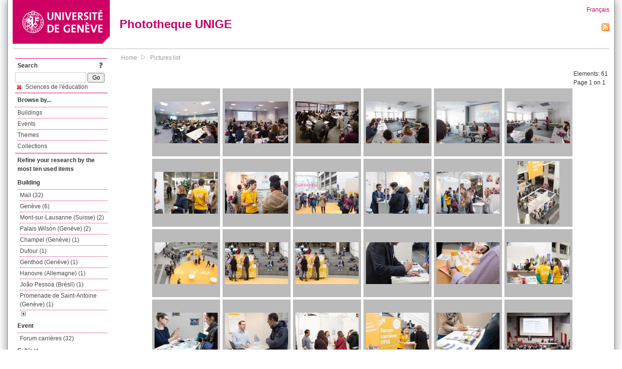

--- FILE ---
content_type: text/html; charset=UTF-8
request_url: https://phototheque.unige.ch/documents/facets?amp%3BclearFacets=1&amp%3BnewFacet=subjectFacet%3Drecteur&newFacet=subjectFacet%3DSciences+de+l%27%C3%A9ducation
body_size: 7647
content:
<!DOCTYPE html>
<html>
<head>
	<meta http-equiv="Content-Type" content="text/html; charset=utf-8" />	<title>
		Pictures list | Phototheque UNIGE	</title>
	<link href="/favicon.ico" type="image/x-icon" rel="icon"/><link href="/favicon.ico" type="image/x-icon" rel="shortcut icon"/><link rel="stylesheet" type="text/css" href="/css/menu.css"/><link rel="stylesheet" type="text/css" href="/css/archive-ouverte.css"/><link rel="stylesheet" type="text/css" href="/css/tooltip.css"/><script type="text/javascript" src="/alaxos/js/jquery/jquery.js"></script><script type="text/javascript" src="/alaxos/js/jquery/jquery_no_conflict.js"></script><script type="text/javascript" src="/javascripts/collection.js"></script><script type="text/javascript" src="/js/jquery/jquery.lazyload.js"></script><script type="text/javascript" src="/alaxos/js/alaxos/jquery.tooltip.js"></script></head>
<body>
	<div id="container" class="container_width">

		<div id="header">
			<a id="top"></a>
			<div id="header_logo">
				<a href="http://www.unige.ch"><img src="/img/design/unige_logo.png" alt=""/></a>			</div>
			<div id="header_text">
				<h1>
                <a href="/">Phototheque UNIGE</a>				</h1>
			</div>

			<div id="lang_zone">
    		<a href="/users/switch_lang/fra">Français</a><div style="text-align:right;"><a href="/documents/feed.rss?lang=eng&amp;facet%5B0%5D=subjectFacet%3DSciences+de+l%27%C3%A9ducation"><img src="/img/design/rss.png" alt=""/></a></div>    		</div>

		</div>

		<div id="menu_container">
            <div style="border-top:solid 1px #bbb;height:1px;margin:0 10px;"></div>		</div>


        <div id="content">

            <div id="leftColumn">
				<div class="leftLinks_block">
        			<div class="leftLinks_block_title" style="border-bottom:none;margin-bottom:0px;">
            			<div style="float:right;">
            			<a href="/pages/search_help"><img src="/img/design/question_mark.png" alt=""/></a>            			</div>
            			Search            		</div>
        			<div style="margin:0px;">
    					<form action="/documents/facets" id="search-form" method="post" accept-charset="utf-8"><div style="display:none;"><input type="hidden" name="_method" value="POST"/><input type="hidden" name="data[_Token][key]" value="0178b92aa43d515bc5fb6621daf50f8755fcf2459f5a265c2acea5a517c17034e213d0b42e102f30e517708131647afc61900a43f04d3d0af9fa1071e5bc4e35" id="Token1475281309" autocomplete="off"/></div><input name="data[Document][text]" id="search_input" type="text"/> <input class="button" type="submit" value="Go"/><div style="display:none;"><input type="hidden" name="data[_Token][fields]" value="7383ee1240497845e42dbb542cb9a9e49c290841%3A" id="TokenFields916194236" autocomplete="off"/><input type="hidden" name="data[_Token][unlocked]" value="" id="TokenUnlocked764772393" autocomplete="off"/></div></form>					</div>
					<script type="text/javascript" src="/javascripts/facets_visibility.js"></script><div class="facet"><a href="/documents/facets?amp%3BclearFacets=1&amp;amp%3BnewFacet=subjectFacet%3Drecteur&amp;removeFacet=subjectFacet%3DSciences+de+l%27%C3%A9ducation"><img src="/img/design/remove.png" alt=""/> Sciences de l'éducation</a></div>
					
        		</div>
        		<div class="leftLinks_block">
        			<div class="leftLinks_block_title">
            			Browse by...        			</div>
            		<ul><li><a href="/buildings">Buildings</a></li><li><a href="/events">Events</a></li><li><a href="/themes">Themes</a></li><li><a href="/collections" class="lastLink">Collections</a></li></ul>        		</div>

        		<div class="leftLinks_block"><div class="leftLinks_block_title" style="border-bottom:none;">Refine your research by the most ten used items</div><div id="available_facets"><h4>Building</h4><ul class="facets" id="batimentmarcFacet_facets"><li><a href="/documents/facets?amp%3BclearFacets=1&amp;amp%3BnewFacet=subjectFacet%3Drecteur&amp;newFacet=batimentmarcFacet%3DMail">Mail (32)</a></li><li><a href="/documents/facets?amp%3BclearFacets=1&amp;amp%3BnewFacet=subjectFacet%3Drecteur&amp;newFacet=batimentmarcFacet%3DGen%C3%A8ve">Genève (6)</a></li><li><a href="/documents/facets?amp%3BclearFacets=1&amp;amp%3BnewFacet=subjectFacet%3Drecteur&amp;newFacet=batimentmarcFacet%3DMont-sur-Lausanne+%28Suisse%29">Mont-sur-Lausanne (Suisse) (2)</a></li><li><a href="/documents/facets?amp%3BclearFacets=1&amp;amp%3BnewFacet=subjectFacet%3Drecteur&amp;newFacet=batimentmarcFacet%3DPalais+Wilson+%28Gen%C3%A8ve%29">Palais Wilson (Genève) (2)</a></li><li><a href="/documents/facets?amp%3BclearFacets=1&amp;amp%3BnewFacet=subjectFacet%3Drecteur&amp;newFacet=batimentmarcFacet%3DChampel+%28Gen%C3%A8ve%29">Champel (Genève) (1)</a></li><li><a href="/documents/facets?amp%3BclearFacets=1&amp;amp%3BnewFacet=subjectFacet%3Drecteur&amp;newFacet=batimentmarcFacet%3DDufour">Dufour (1)</a></li><li><a href="/documents/facets?amp%3BclearFacets=1&amp;amp%3BnewFacet=subjectFacet%3Drecteur&amp;newFacet=batimentmarcFacet%3DGenthod+%28Gen%C3%A8ve%29">Genthod (Genève) (1)</a></li><li><a href="/documents/facets?amp%3BclearFacets=1&amp;amp%3BnewFacet=subjectFacet%3Drecteur&amp;newFacet=batimentmarcFacet%3DHanovre+%28Allemagne%29">Hanovre (Allemagne) (1)</a></li><li><a href="/documents/facets?amp%3BclearFacets=1&amp;amp%3BnewFacet=subjectFacet%3Drecteur&amp;newFacet=batimentmarcFacet%3DJo%C3%A3o+Pessoa+%28Br%C3%A9sil%29">João Pessoa (Brésil) (1)</a></li><li><a href="/documents/facets?amp%3BclearFacets=1&amp;amp%3BnewFacet=subjectFacet%3Drecteur&amp;newFacet=batimentmarcFacet%3DPromenade+de+Saint-Antoine+%28Gen%C3%A8ve%29">Promenade de Saint-Antoine (Genève) (1)</a></li><li style="display:none;"><a href="/documents/facets?amp%3BclearFacets=1&amp;amp%3BnewFacet=subjectFacet%3Drecteur&amp;newFacet=batimentmarcFacet%3DQuito+%28Equateur%29">Quito (Equateur) (1)</a></li><li style="display:none;"><a href="/documents/facets?amp%3BclearFacets=1&amp;amp%3BnewFacet=subjectFacet%3Drecteur&amp;newFacet=batimentmarcFacet%3DServoz+%28France%29">Servoz (France) (1)</a></li><img src="/img/design/plus.gif" style="cursor:pointer;" id="batimentmarcFacet_facets_show_btn" data-id="batimentmarcFacet_facets" class="show_facets_btn" alt=""/><img src="/img/design/less.gif" style="cursor:pointer;display:none;" id="batimentmarcFacet_facets_hide_btn" data-id="batimentmarcFacet_facets" class="hide_facets_btn" alt=""/></ul><h4>Event</h4><ul class="facets" id="evenementmarcFacet_facets"><li><a href="/documents/facets?amp%3BclearFacets=1&amp;amp%3BnewFacet=subjectFacet%3Drecteur&amp;newFacet=evenementmarcFacet%3DForum+carri%C3%A8res">Forum carrières (32)</a></li></ul><h4>Subject</h4><ul class="facets" id="subjectFacet_facets"><li><a href="/documents/facets?amp%3BclearFacets=1&amp;amp%3BnewFacet=subjectFacet%3Drecteur&amp;newFacet=subjectFacet%3DPsychologie">Psychologie (38)</a></li><li><a href="/documents/facets?amp%3BclearFacets=1&amp;amp%3BnewFacet=subjectFacet%3Drecteur&amp;newFacet=subjectFacet%3DForum+carri%C3%A8res">Forum carrières (32)</a></li><li><a href="/documents/facets?amp%3BclearFacets=1&amp;amp%3BnewFacet=subjectFacet%3Drecteur&amp;newFacet=subjectFacet%3DMail">Mail (32)</a></li><li><a href="/documents/facets?amp%3BclearFacets=1&amp;amp%3BnewFacet=subjectFacet%3Drecteur&amp;newFacet=subjectFacet%3D%C3%A9tudiants">Étudiants (32)</a></li><li><a href="/documents/facets?amp%3BclearFacets=1&amp;amp%3BnewFacet=subjectFacet%3Drecteur&amp;newFacet=subjectFacet%3Ddiscussion">Discussion (31)</a></li><li><a href="/documents/facets?amp%3BclearFacets=1&amp;amp%3BnewFacet=subjectFacet%3Drecteur&amp;newFacet=subjectFacet%3Dinformation">Information (31)</a></li><li><a href="/documents/facets?amp%3BclearFacets=1&amp;amp%3BnewFacet=subjectFacet%3Drecteur&amp;newFacet=subjectFacet%3Dprofessionnels">Professionnels (31)</a></li><li><a href="/documents/facets?amp%3BclearFacets=1&amp;amp%3BnewFacet=subjectFacet%3Drecteur&amp;newFacet=subjectFacet%3D%C3%A9change">Échange (31)</a></li><li><a href="/documents/facets?amp%3BclearFacets=1&amp;amp%3BnewFacet=subjectFacet%3Drecteur&amp;newFacet=subjectFacet%3Dstands">Stands (17)</a></li><li><a href="/documents/facets?amp%3BclearFacets=1&amp;amp%3BnewFacet=subjectFacet%3Drecteur&amp;newFacet=subjectFacet%3DEducation+nouvelle">Education nouvelle (9)</a></li><li style="display:none;"><a href="/documents/facets?amp%3BclearFacets=1&amp;amp%3BnewFacet=subjectFacet%3Drecteur&amp;newFacet=subjectFacet%3Dtable+ronde">Table ronde (8)</a></li><li style="display:none;"><a href="/documents/facets?amp%3BclearFacets=1&amp;amp%3BnewFacet=subjectFacet%3Drecteur&amp;newFacet=subjectFacet%3Dpsychologie">Psychologie (7)</a></li><li style="display:none;"><a href="/documents/facets?amp%3BclearFacets=1&amp;amp%3BnewFacet=subjectFacet%3Drecteur&amp;newFacet=subjectFacet%3DEl%C3%A8ve">Elève (6)</a></li><li style="display:none;"><a href="/documents/facets?amp%3BclearFacets=1&amp;amp%3BnewFacet=subjectFacet%3Drecteur&amp;newFacet=subjectFacet%3DGen%C3%A8ve">Genève (6)</a></li><li style="display:none;"><a href="/documents/facets?amp%3BclearFacets=1&amp;amp%3BnewFacet=subjectFacet%3Drecteur&amp;newFacet=subjectFacet%3DSortie">Sortie (4)</a></li><li style="display:none;"><a href="/documents/facets?amp%3BclearFacets=1&amp;amp%3BnewFacet=subjectFacet%3Drecteur&amp;newFacet=subjectFacet%3Ddoctorat+honoris+causa">Doctorat honoris causa (3)</a></li><li style="display:none;"><a href="/documents/facets?amp%3BclearFacets=1&amp;amp%3BnewFacet=subjectFacet%3Drecteur&amp;newFacet=subjectFacet%3Dp%C3%A9dagogie">Pédagogie (3)</a></li><li style="display:none;"><a href="/documents/facets?amp%3BclearFacets=1&amp;amp%3BnewFacet=subjectFacet%3Drecteur&amp;newFacet=subjectFacet%3DMont-sur-Lausanne+%28Suisse%29">Mont-sur-Lausanne (Suisse) (2)</a></li><li style="display:none;"><a href="/documents/facets?amp%3BclearFacets=1&amp;amp%3BnewFacet=subjectFacet%3Drecteur&amp;newFacet=subjectFacet%3DPalais+Wilson+%28Gen%C3%A8ve%29">Palais Wilson (Genève) (2)</a></li><li style="display:none;"><a href="/documents/facets?amp%3BclearFacets=1&amp;amp%3BnewFacet=subjectFacet%3Drecteur&amp;newFacet=subjectFacet%3DPiaget+Jean">Piaget Jean (2)</a></li><li style="display:none;"><a href="/documents/facets?amp%3BclearFacets=1&amp;amp%3BnewFacet=subjectFacet%3Drecteur&amp;newFacet=subjectFacet%3DRencontre+scientifique">Rencontre scientifique (2)</a></li><li style="display:none;"><a href="/documents/facets?amp%3BclearFacets=1&amp;amp%3BnewFacet=subjectFacet%3Drecteur&amp;newFacet=subjectFacet%3DResnick%2C+Lauren">Resnick, Lauren (2)</a></li><li style="display:none;"><a href="/documents/facets?amp%3BclearFacets=1&amp;amp%3BnewFacet=subjectFacet%3Drecteur&amp;newFacet=subjectFacet%3Dformation+des+enseignants">Formation des enseignants (2)</a></li><li style="display:none;"><a href="/documents/facets?amp%3BclearFacets=1&amp;amp%3BnewFacet=subjectFacet%3Drecteur&amp;newFacet=subjectFacet%3Diufe">Iufe (2)</a></li><li style="display:none;"><a href="/documents/facets?amp%3BclearFacets=1&amp;amp%3BnewFacet=subjectFacet%3Drecteur&amp;newFacet=subjectFacet%3Dstand">Stand (2)</a></li><li style="display:none;"><a href="/documents/facets?amp%3BclearFacets=1&amp;amp%3BnewFacet=subjectFacet%3Drecteur&amp;newFacet=subjectFacet%3DAhmedou+Ould-Abdallah">Ahmedou Ould-Abdallah (1)</a></li><li style="display:none;"><a href="/documents/facets?amp%3BclearFacets=1&amp;amp%3BnewFacet=subjectFacet%3Drecteur&amp;newFacet=subjectFacet%3DAudemars+Mina">Audemars Mina (1)</a></li><li style="display:none;"><a href="/documents/facets?amp%3BclearFacets=1&amp;amp%3BnewFacet=subjectFacet%3Drecteur&amp;newFacet=subjectFacet%3DBouvet%2C+Danielle">Bouvet, Danielle (1)</a></li><li style="display:none;"><a href="/documents/facets?amp%3BclearFacets=1&amp;amp%3BnewFacet=subjectFacet%3Drecteur&amp;newFacet=subjectFacet%3DBovet+Pierre">Bovet Pierre (1)</a></li><img src="/img/design/plus.gif" style="cursor:pointer;" id="subjectFacet_facets_show_btn" data-id="subjectFacet_facets" class="show_facets_btn" alt=""/><img src="/img/design/less.gif" style="cursor:pointer;display:none;" id="subjectFacet_facets_hide_btn" data-id="subjectFacet_facets" class="hide_facets_btn" alt=""/></ul><h4>Theme</h4><ul class="facets" id="theme__marc_facets"><li><a href="/documents/facets?amp%3BclearFacets=1&amp;amp%3BnewFacet=subjectFacet%3Drecteur&amp;newFacet=theme.marc%3Dsciences+de+l%27education">Sciences de l&#039;education (36)</a></li><li><a href="/documents/facets?amp%3BclearFacets=1&amp;amp%3BnewFacet=subjectFacet%3Drecteur&amp;newFacet=theme.marc%3Dpsychologie">Psychologie (32)</a></li></ul><h4>Photographer</h4><ul class="facets" id="creatorFacet_facets"><li><a href="/documents/facets?amp%3BclearFacets=1&amp;amp%3BnewFacet=subjectFacet%3Drecteur&amp;newFacet=creatorFacet%3DScotti%2C+Fabien">Scotti, Fabien (32)</a></li><li><a href="/documents/facets?amp%3BclearFacets=1&amp;amp%3BnewFacet=subjectFacet%3Drecteur&amp;newFacet=creatorFacet%3DAnonyme">Anonyme (25)</a></li><li><a href="/documents/facets?amp%3BclearFacets=1&amp;amp%3BnewFacet=subjectFacet%3Drecteur&amp;newFacet=creatorFacet%3DErard%2C+Jacques">Erard, Jacques (3)</a></li><li><a href="/documents/facets?amp%3BclearFacets=1&amp;amp%3BnewFacet=subjectFacet%3Drecteur&amp;newFacet=creatorFacet%3DSudan%2C+Jean-Luc">Sudan, Jean-Luc (1)</a></li></ul><h4>Date</h4><ul class="facets" id="dateFacet_facets"><li><a href="/documents/facets?amp%3BclearFacets=1&amp;amp%3BnewFacet=subjectFacet%3Drecteur&amp;newFacet=dateFacet%3D2017">2017 (32)</a></li><li><a href="/documents/facets?amp%3BclearFacets=1&amp;amp%3BnewFacet=subjectFacet%3Drecteur&amp;newFacet=dateFacet%3D1930">1930 (6)</a></li><li><a href="/documents/facets?amp%3BclearFacets=1&amp;amp%3BnewFacet=subjectFacet%3Drecteur&amp;newFacet=dateFacet%3D1925">1925 (4)</a></li><li><a href="/documents/facets?amp%3BclearFacets=1&amp;amp%3BnewFacet=subjectFacet%3Drecteur&amp;newFacet=dateFacet%3D1920">1920 (3)</a></li><li><a href="/documents/facets?amp%3BclearFacets=1&amp;amp%3BnewFacet=subjectFacet%3Drecteur&amp;newFacet=dateFacet%3D1929">1929 (3)</a></li><li><a href="/documents/facets?amp%3BclearFacets=1&amp;amp%3BnewFacet=subjectFacet%3Drecteur&amp;newFacet=dateFacet%3D1936">1936 (3)</a></li><li><a href="/documents/facets?amp%3BclearFacets=1&amp;amp%3BnewFacet=subjectFacet%3Drecteur&amp;newFacet=dateFacet%3D2008">2008 (3)</a></li><li><a href="/documents/facets?amp%3BclearFacets=1&amp;amp%3BnewFacet=subjectFacet%3Drecteur&amp;newFacet=dateFacet%3D1917">1917 (2)</a></li><li><a href="/documents/facets?amp%3BclearFacets=1&amp;amp%3BnewFacet=subjectFacet%3Drecteur&amp;newFacet=dateFacet%3D1926">1926 (2)</a></li><li><a href="/documents/facets?amp%3BclearFacets=1&amp;amp%3BnewFacet=subjectFacet%3Drecteur&amp;newFacet=dateFacet%3D1927">1927 (2)</a></li><li style="display:none;"><a href="/documents/facets?amp%3BclearFacets=1&amp;amp%3BnewFacet=subjectFacet%3Drecteur&amp;newFacet=dateFacet%3D1928">1928 (2)</a></li><li style="display:none;"><a href="/documents/facets?amp%3BclearFacets=1&amp;amp%3BnewFacet=subjectFacet%3Drecteur&amp;newFacet=dateFacet%3D1962">1962 (2)</a></li><li style="display:none;"><a href="/documents/facets?amp%3BclearFacets=1&amp;amp%3BnewFacet=subjectFacet%3Drecteur&amp;newFacet=dateFacet%3D1991">1991 (2)</a></li><li style="display:none;"><a href="/documents/facets?amp%3BclearFacets=1&amp;amp%3BnewFacet=subjectFacet%3Drecteur&amp;newFacet=dateFacet%3D1921">1921 (1)</a></li><li style="display:none;"><a href="/documents/facets?amp%3BclearFacets=1&amp;amp%3BnewFacet=subjectFacet%3Drecteur&amp;newFacet=dateFacet%3D1922">1922 (1)</a></li><li style="display:none;"><a href="/documents/facets?amp%3BclearFacets=1&amp;amp%3BnewFacet=subjectFacet%3Drecteur&amp;newFacet=dateFacet%3D1923">1923 (1)</a></li><li style="display:none;"><a href="/documents/facets?amp%3BclearFacets=1&amp;amp%3BnewFacet=subjectFacet%3Drecteur&amp;newFacet=dateFacet%3D1924">1924 (1)</a></li><li style="display:none;"><a href="/documents/facets?amp%3BclearFacets=1&amp;amp%3BnewFacet=subjectFacet%3Drecteur&amp;newFacet=dateFacet%3D1960">1960 (1)</a></li><li style="display:none;"><a href="/documents/facets?amp%3BclearFacets=1&amp;amp%3BnewFacet=subjectFacet%3Drecteur&amp;newFacet=dateFacet%3D1979">1979 (1)</a></li><li style="display:none;"><a href="/documents/facets?amp%3BclearFacets=1&amp;amp%3BnewFacet=subjectFacet%3Drecteur&amp;newFacet=dateFacet%3D1983">1983 (1)</a></li><li style="display:none;"><a href="/documents/facets?amp%3BclearFacets=1&amp;amp%3BnewFacet=subjectFacet%3Drecteur&amp;newFacet=dateFacet%3D1995">1995 (1)</a></li><li style="display:none;"><a href="/documents/facets?amp%3BclearFacets=1&amp;amp%3BnewFacet=subjectFacet%3Drecteur&amp;newFacet=dateFacet%3D2011">2011 (1)</a></li><li style="display:none;"><a href="/documents/facets?amp%3BclearFacets=1&amp;amp%3BnewFacet=subjectFacet%3Drecteur&amp;newFacet=dateFacet%3D2012">2012 (1)</a></li><img src="/img/design/plus.gif" style="cursor:pointer;" id="dateFacet_facets_show_btn" data-id="dateFacet_facets" class="show_facets_btn" alt=""/><img src="/img/design/less.gif" style="cursor:pointer;display:none;" id="dateFacet_facets_hide_btn" data-id="dateFacet_facets" class="hide_facets_btn" alt=""/></ul></div></div>
        		<div class="leftLinks_block">
        			<div class="leftLinks_block_title">
            			<div style="float:right">
            			            			</div>

        		        Deposit        			</div>
            		<ul><li><a href="http://phototheque.unige.ch/cgi-bin/valet/submit.cgi?view=image">Submit an image</a></li><li><a href="/pages/charter" class="lastLink">Charter</a></li></ul>        		</div>
        		<div class="leftLinks_block">
        			<div class="leftLinks_block_title">
            			Highlights        			</div>
            		<ul><li><a href="/documents/latest" class="lastLink">Latest additions</a></li></ul>        		</div>
        		<div class="leftLinks_block">
        			<div class="leftLinks_block_title">
            			More informations        			</div>
            		<ul><li><a href="/pages/contact_phototheque" class="lastLink">Contacts</a></li></ul>        		</div>
        	</div>
        	<div id="pageContent">

        		<div id="breadcrumb"><a href="/">Home</a><img src="/img/design/breadcrumb_arrow.png" alt=""/><a href="/documents/facets">Pictures list</a></div>
                
    			


<div class="toolbar_container_list"><div class="paging_info">Elements: <span id="list_total_elements">61 </span><br/>Page 1 on 1</div></div>&nbsp;<div class="pictures_list"><div class="picture_list_box" id="picture_list_box_6215"><div class="picture_list"><div id="picture_tooltip_6215" style="display:none;"><div style="text-align:center;"><div><a href="/unige:93431"><img src="/img/design/blankpixel.png" id="tooltip_picture_6215" data-picture_id="6215" class="lazy_tooltip lazy" style="max-width:300px;max-height:225px;" data-original="https://phototheque.unige.ch/img/thumbnails/3/d/c/unige_93431_300x225" alt=""/><noscript><a href="/unige:93431"><img src="https://phototheque.unige.ch/img/thumbnails/3/d/c/unige_93431_300x225" alt=""/></a></noscript></a></div><div><a href="/unige:93431">Details</a> | <a href="/download/unige:93431/ATTACHMENT01">Download</a></div><div style="clear:both;">&copy; UNIGE Fabien Scotti</div></div></div><img src="/img/design/blankpixel.png" id="picture_6215" style="vertical-align:middle;max-width:130px;max-height:130px;" class="lazy_front lazy" data-original="https://phototheque.unige.ch/img/thumbnails/3/d/c/unige_93431_130x130" alt=""/><noscript><a href="/unige:93431"><img src="https://phototheque.unige.ch/img/thumbnails/3/d/c/unige_93431_130x130" alt=""/></a></noscript></div></div><div class="picture_list_box" id="picture_list_box_6232"><div class="picture_list"><div id="picture_tooltip_6232" style="display:none;"><div style="text-align:center;"><div><a href="/unige:93575"><img src="/img/design/blankpixel.png" id="tooltip_picture_6232" data-picture_id="6232" class="lazy_tooltip lazy" style="max-width:300px;max-height:225px;" data-original="https://phototheque.unige.ch/img/thumbnails/2/a/1/unige_93575_300x225" alt=""/><noscript><a href="/unige:93575"><img src="https://phototheque.unige.ch/img/thumbnails/2/a/1/unige_93575_300x225" alt=""/></a></noscript></a></div><div><a href="/unige:93575">Details</a> | <a href="/download/unige:93575/ATTACHMENT01">Download</a></div><div style="clear:both;">&copy; UNIGE Fabien Scotti</div></div></div><img src="/img/design/blankpixel.png" id="picture_6232" style="vertical-align:middle;max-width:130px;max-height:130px;" class="lazy_front lazy" data-original="https://phototheque.unige.ch/img/thumbnails/2/a/1/unige_93575_130x130" alt=""/><noscript><a href="/unige:93575"><img src="https://phototheque.unige.ch/img/thumbnails/2/a/1/unige_93575_130x130" alt=""/></a></noscript></div></div><div class="picture_list_box" id="picture_list_box_6231"><div class="picture_list"><div id="picture_tooltip_6231" style="display:none;"><div style="text-align:center;"><div><a href="/unige:93576"><img src="/img/design/blankpixel.png" id="tooltip_picture_6231" data-picture_id="6231" class="lazy_tooltip lazy" style="max-width:300px;max-height:225px;" data-original="https://phototheque.unige.ch/img/thumbnails/f/5/4/unige_93576_300x225" alt=""/><noscript><a href="/unige:93576"><img src="https://phototheque.unige.ch/img/thumbnails/f/5/4/unige_93576_300x225" alt=""/></a></noscript></a></div><div><a href="/unige:93576">Details</a> | <a href="/download/unige:93576/ATTACHMENT01">Download</a></div><div style="clear:both;">&copy; UNIGE Fabien Scotti</div></div></div><img src="/img/design/blankpixel.png" id="picture_6231" style="vertical-align:middle;max-width:130px;max-height:130px;" class="lazy_front lazy" data-original="https://phototheque.unige.ch/img/thumbnails/f/5/4/unige_93576_130x130" alt=""/><noscript><a href="/unige:93576"><img src="https://phototheque.unige.ch/img/thumbnails/f/5/4/unige_93576_130x130" alt=""/></a></noscript></div></div><div class="picture_list_box" id="picture_list_box_6230"><div class="picture_list"><div id="picture_tooltip_6230" style="display:none;"><div style="text-align:center;"><div><a href="/unige:93577"><img src="/img/design/blankpixel.png" id="tooltip_picture_6230" data-picture_id="6230" class="lazy_tooltip lazy" style="max-width:300px;max-height:225px;" data-original="https://phototheque.unige.ch/img/thumbnails/7/5/2/unige_93577_300x225" alt=""/><noscript><a href="/unige:93577"><img src="https://phototheque.unige.ch/img/thumbnails/7/5/2/unige_93577_300x225" alt=""/></a></noscript></a></div><div><a href="/unige:93577">Details</a> | <a href="/download/unige:93577/ATTACHMENT01">Download</a></div><div style="clear:both;">&copy; UNIGE Fabien Scotti</div></div></div><img src="/img/design/blankpixel.png" id="picture_6230" style="vertical-align:middle;max-width:130px;max-height:130px;" class="lazy_front lazy" data-original="https://phototheque.unige.ch/img/thumbnails/7/5/2/unige_93577_130x130" alt=""/><noscript><a href="/unige:93577"><img src="https://phototheque.unige.ch/img/thumbnails/7/5/2/unige_93577_130x130" alt=""/></a></noscript></div></div><div class="picture_list_box" id="picture_list_box_6229"><div class="picture_list"><div id="picture_tooltip_6229" style="display:none;"><div style="text-align:center;"><div><a href="/unige:93578"><img src="/img/design/blankpixel.png" id="tooltip_picture_6229" data-picture_id="6229" class="lazy_tooltip lazy" style="max-width:300px;max-height:225px;" data-original="https://phototheque.unige.ch/img/thumbnails/a/e/2/unige_93578_300x225" alt=""/><noscript><a href="/unige:93578"><img src="https://phototheque.unige.ch/img/thumbnails/a/e/2/unige_93578_300x225" alt=""/></a></noscript></a></div><div><a href="/unige:93578">Details</a> | <a href="/download/unige:93578/ATTACHMENT01">Download</a></div><div style="clear:both;">&copy; UNIGE Fabien Scotti</div></div></div><img src="/img/design/blankpixel.png" id="picture_6229" style="vertical-align:middle;max-width:130px;max-height:130px;" class="lazy_front lazy" data-original="https://phototheque.unige.ch/img/thumbnails/a/e/2/unige_93578_130x130" alt=""/><noscript><a href="/unige:93578"><img src="https://phototheque.unige.ch/img/thumbnails/a/e/2/unige_93578_130x130" alt=""/></a></noscript></div></div><div class="picture_list_box" id="picture_list_box_6228"><div class="picture_list"><div id="picture_tooltip_6228" style="display:none;"><div style="text-align:center;"><div><a href="/unige:93579"><img src="/img/design/blankpixel.png" id="tooltip_picture_6228" data-picture_id="6228" class="lazy_tooltip lazy" style="max-width:300px;max-height:225px;" data-original="https://phototheque.unige.ch/img/thumbnails/d/3/f/unige_93579_300x225" alt=""/><noscript><a href="/unige:93579"><img src="https://phototheque.unige.ch/img/thumbnails/d/3/f/unige_93579_300x225" alt=""/></a></noscript></a></div><div><a href="/unige:93579">Details</a> | <a href="/download/unige:93579/ATTACHMENT01">Download</a></div><div style="clear:both;">&copy; UNIGE Fabien Scotti</div></div></div><img src="/img/design/blankpixel.png" id="picture_6228" style="vertical-align:middle;max-width:130px;max-height:130px;" class="lazy_front lazy" data-original="https://phototheque.unige.ch/img/thumbnails/d/3/f/unige_93579_130x130" alt=""/><noscript><a href="/unige:93579"><img src="https://phototheque.unige.ch/img/thumbnails/d/3/f/unige_93579_130x130" alt=""/></a></noscript></div></div><div class="picture_list_box" id="picture_list_box_6227"><div class="picture_list"><div id="picture_tooltip_6227" style="display:none;"><div style="text-align:center;"><div><a href="/unige:93580"><img src="/img/design/blankpixel.png" id="tooltip_picture_6227" data-picture_id="6227" class="lazy_tooltip lazy" style="max-width:300px;max-height:225px;" data-original="https://phototheque.unige.ch/img/thumbnails/1/0/a/unige_93580_300x225" alt=""/><noscript><a href="/unige:93580"><img src="https://phototheque.unige.ch/img/thumbnails/1/0/a/unige_93580_300x225" alt=""/></a></noscript></a></div><div><a href="/unige:93580">Details</a> | <a href="/download/unige:93580/ATTACHMENT01">Download</a></div><div style="clear:both;">&copy; UNIGE Fabien Scotti</div></div></div><img src="/img/design/blankpixel.png" id="picture_6227" style="vertical-align:middle;max-width:130px;max-height:130px;" class="lazy_front lazy" data-original="https://phototheque.unige.ch/img/thumbnails/1/0/a/unige_93580_130x130" alt=""/><noscript><a href="/unige:93580"><img src="https://phototheque.unige.ch/img/thumbnails/1/0/a/unige_93580_130x130" alt=""/></a></noscript></div></div><div class="picture_list_box" id="picture_list_box_6226"><div class="picture_list"><div id="picture_tooltip_6226" style="display:none;"><div style="text-align:center;"><div><a href="/unige:93581"><img src="/img/design/blankpixel.png" id="tooltip_picture_6226" data-picture_id="6226" class="lazy_tooltip lazy" style="max-width:300px;max-height:225px;" data-original="https://phototheque.unige.ch/img/thumbnails/5/4/8/unige_93581_300x225" alt=""/><noscript><a href="/unige:93581"><img src="https://phototheque.unige.ch/img/thumbnails/5/4/8/unige_93581_300x225" alt=""/></a></noscript></a></div><div><a href="/unige:93581">Details</a> | <a href="/download/unige:93581/ATTACHMENT01">Download</a></div><div style="clear:both;">&copy; UNIGE Fabien Scotti</div></div></div><img src="/img/design/blankpixel.png" id="picture_6226" style="vertical-align:middle;max-width:130px;max-height:130px;" class="lazy_front lazy" data-original="https://phototheque.unige.ch/img/thumbnails/5/4/8/unige_93581_130x130" alt=""/><noscript><a href="/unige:93581"><img src="https://phototheque.unige.ch/img/thumbnails/5/4/8/unige_93581_130x130" alt=""/></a></noscript></div></div><div class="picture_list_box" id="picture_list_box_6225"><div class="picture_list"><div id="picture_tooltip_6225" style="display:none;"><div style="text-align:center;"><div><a href="/unige:93582"><img src="/img/design/blankpixel.png" id="tooltip_picture_6225" data-picture_id="6225" class="lazy_tooltip lazy" style="max-width:300px;max-height:225px;" data-original="https://phototheque.unige.ch/img/thumbnails/8/e/2/unige_93582_300x225" alt=""/><noscript><a href="/unige:93582"><img src="https://phototheque.unige.ch/img/thumbnails/8/e/2/unige_93582_300x225" alt=""/></a></noscript></a></div><div><a href="/unige:93582">Details</a> | <a href="/download/unige:93582/ATTACHMENT01">Download</a></div><div style="clear:both;">&copy; UNIGE Fabien Scotti</div></div></div><img src="/img/design/blankpixel.png" id="picture_6225" style="vertical-align:middle;max-width:130px;max-height:130px;" class="lazy_front lazy" data-original="https://phototheque.unige.ch/img/thumbnails/8/e/2/unige_93582_130x130" alt=""/><noscript><a href="/unige:93582"><img src="https://phototheque.unige.ch/img/thumbnails/8/e/2/unige_93582_130x130" alt=""/></a></noscript></div></div><div class="picture_list_box" id="picture_list_box_6224"><div class="picture_list"><div id="picture_tooltip_6224" style="display:none;"><div style="text-align:center;"><div><a href="/unige:93583"><img src="/img/design/blankpixel.png" id="tooltip_picture_6224" data-picture_id="6224" class="lazy_tooltip lazy" style="max-width:300px;max-height:225px;" data-original="https://phototheque.unige.ch/img/thumbnails/e/1/e/unige_93583_300x225" alt=""/><noscript><a href="/unige:93583"><img src="https://phototheque.unige.ch/img/thumbnails/e/1/e/unige_93583_300x225" alt=""/></a></noscript></a></div><div><a href="/unige:93583">Details</a> | <a href="/download/unige:93583/ATTACHMENT01">Download</a></div><div style="clear:both;">&copy; UNIGE Fabien Scotti</div></div></div><img src="/img/design/blankpixel.png" id="picture_6224" style="vertical-align:middle;max-width:130px;max-height:130px;" class="lazy_front lazy" data-original="https://phototheque.unige.ch/img/thumbnails/e/1/e/unige_93583_130x130" alt=""/><noscript><a href="/unige:93583"><img src="https://phototheque.unige.ch/img/thumbnails/e/1/e/unige_93583_130x130" alt=""/></a></noscript></div></div><div class="picture_list_box" id="picture_list_box_6223"><div class="picture_list"><div id="picture_tooltip_6223" style="display:none;"><div style="text-align:center;"><div><a href="/unige:93584"><img src="/img/design/blankpixel.png" id="tooltip_picture_6223" data-picture_id="6223" class="lazy_tooltip lazy" style="max-width:300px;max-height:225px;" data-original="https://phototheque.unige.ch/img/thumbnails/1/9/6/unige_93584_300x225" alt=""/><noscript><a href="/unige:93584"><img src="https://phototheque.unige.ch/img/thumbnails/1/9/6/unige_93584_300x225" alt=""/></a></noscript></a></div><div><a href="/unige:93584">Details</a> | <a href="/download/unige:93584/ATTACHMENT01">Download</a></div><div style="clear:both;">&copy; UNIGE Fabien Scotti</div></div></div><img src="/img/design/blankpixel.png" id="picture_6223" style="vertical-align:middle;max-width:130px;max-height:130px;" class="lazy_front lazy" data-original="https://phototheque.unige.ch/img/thumbnails/1/9/6/unige_93584_130x130" alt=""/><noscript><a href="/unige:93584"><img src="https://phototheque.unige.ch/img/thumbnails/1/9/6/unige_93584_130x130" alt=""/></a></noscript></div></div><div class="picture_list_box" id="picture_list_box_6222"><div class="picture_list"><div id="picture_tooltip_6222" style="display:none;"><div style="text-align:center;"><div style="float:left;"><a href="/unige:93585"><img src="/img/design/blankpixel.png" id="tooltip_picture_6222" data-picture_id="6222" class="lazy_tooltip lazy" style="max-width:300px;max-height:225px;" data-original="https://phototheque.unige.ch/img/thumbnails/8/6/7/unige_93585_300x225" alt=""/><noscript><a href="/unige:93585"><img src="https://phototheque.unige.ch/img/thumbnails/8/6/7/unige_93585_300x225" alt=""/></a></noscript></a></div><div style="float:left;margin-left:5px;"><div style="margin-bottom:10px"><a href="/unige:93585">Details</a></div><div style="margin-bottom:10px"><a href="/download/unige:93585/ATTACHMENT01">Download</a></div><div style="margin-bottom:10px">(3000 x 4500)</div></div><div style="clear:both;">&copy; UNIGE Fabien Scotti</div></div></div><img src="/img/design/blankpixel.png" id="picture_6222" style="vertical-align:middle;max-width:130px;max-height:130px;" class="lazy_front lazy" data-original="https://phototheque.unige.ch/img/thumbnails/8/6/7/unige_93585_130x130" alt=""/><noscript><a href="/unige:93585"><img src="https://phototheque.unige.ch/img/thumbnails/8/6/7/unige_93585_130x130" alt=""/></a></noscript></div></div><div class="picture_list_box" id="picture_list_box_6221"><div class="picture_list"><div id="picture_tooltip_6221" style="display:none;"><div style="text-align:center;"><div><a href="/unige:93586"><img src="/img/design/blankpixel.png" id="tooltip_picture_6221" data-picture_id="6221" class="lazy_tooltip lazy" style="max-width:300px;max-height:225px;" data-original="https://phototheque.unige.ch/img/thumbnails/6/9/2/unige_93586_300x225" alt=""/><noscript><a href="/unige:93586"><img src="https://phototheque.unige.ch/img/thumbnails/6/9/2/unige_93586_300x225" alt=""/></a></noscript></a></div><div><a href="/unige:93586">Details</a> | <a href="/download/unige:93586/ATTACHMENT01">Download</a></div><div style="clear:both;">&copy; UNIGE Fabien Scotti</div></div></div><img src="/img/design/blankpixel.png" id="picture_6221" style="vertical-align:middle;max-width:130px;max-height:130px;" class="lazy_front lazy" data-original="https://phototheque.unige.ch/img/thumbnails/6/9/2/unige_93586_130x130" alt=""/><noscript><a href="/unige:93586"><img src="https://phototheque.unige.ch/img/thumbnails/6/9/2/unige_93586_130x130" alt=""/></a></noscript></div></div><div class="picture_list_box" id="picture_list_box_6220"><div class="picture_list"><div id="picture_tooltip_6220" style="display:none;"><div style="text-align:center;"><div><a href="/unige:93587"><img src="/img/design/blankpixel.png" id="tooltip_picture_6220" data-picture_id="6220" class="lazy_tooltip lazy" style="max-width:300px;max-height:225px;" data-original="https://phototheque.unige.ch/img/thumbnails/0/6/f/unige_93587_300x225" alt=""/><noscript><a href="/unige:93587"><img src="https://phototheque.unige.ch/img/thumbnails/0/6/f/unige_93587_300x225" alt=""/></a></noscript></a></div><div><a href="/unige:93587">Details</a> | <a href="/download/unige:93587/ATTACHMENT01">Download</a></div><div style="clear:both;">&copy; UNIGE Fabien Scotti</div></div></div><img src="/img/design/blankpixel.png" id="picture_6220" style="vertical-align:middle;max-width:130px;max-height:130px;" class="lazy_front lazy" data-original="https://phototheque.unige.ch/img/thumbnails/0/6/f/unige_93587_130x130" alt=""/><noscript><a href="/unige:93587"><img src="https://phototheque.unige.ch/img/thumbnails/0/6/f/unige_93587_130x130" alt=""/></a></noscript></div></div><div class="picture_list_box" id="picture_list_box_6219"><div class="picture_list"><div id="picture_tooltip_6219" style="display:none;"><div style="text-align:center;"><div><a href="/unige:93588"><img src="/img/design/blankpixel.png" id="tooltip_picture_6219" data-picture_id="6219" class="lazy_tooltip lazy" style="max-width:300px;max-height:225px;" data-original="https://phototheque.unige.ch/img/thumbnails/e/4/6/unige_93588_300x225" alt=""/><noscript><a href="/unige:93588"><img src="https://phototheque.unige.ch/img/thumbnails/e/4/6/unige_93588_300x225" alt=""/></a></noscript></a></div><div><a href="/unige:93588">Details</a> | <a href="/download/unige:93588/ATTACHMENT01">Download</a></div><div style="clear:both;">&copy; UNIGE Fabien Scotti</div></div></div><img src="/img/design/blankpixel.png" id="picture_6219" style="vertical-align:middle;max-width:130px;max-height:130px;" class="lazy_front lazy" data-original="https://phototheque.unige.ch/img/thumbnails/e/4/6/unige_93588_130x130" alt=""/><noscript><a href="/unige:93588"><img src="https://phototheque.unige.ch/img/thumbnails/e/4/6/unige_93588_130x130" alt=""/></a></noscript></div></div><div class="picture_list_box" id="picture_list_box_6240"><div class="picture_list"><div id="picture_tooltip_6240" style="display:none;"><div style="text-align:center;"><div><a href="/unige:93589"><img src="/img/design/blankpixel.png" id="tooltip_picture_6240" data-picture_id="6240" class="lazy_tooltip lazy" style="max-width:300px;max-height:225px;" data-original="https://phototheque.unige.ch/img/thumbnails/0/4/c/unige_93589_300x225" alt=""/><noscript><a href="/unige:93589"><img src="https://phototheque.unige.ch/img/thumbnails/0/4/c/unige_93589_300x225" alt=""/></a></noscript></a></div><div><a href="/unige:93589">Details</a> | <a href="/download/unige:93589/ATTACHMENT01">Download</a></div><div style="clear:both;">&copy; UNIGE Fabien Scotti</div></div></div><img src="/img/design/blankpixel.png" id="picture_6240" style="vertical-align:middle;max-width:130px;max-height:130px;" class="lazy_front lazy" data-original="https://phototheque.unige.ch/img/thumbnails/0/4/c/unige_93589_130x130" alt=""/><noscript><a href="/unige:93589"><img src="https://phototheque.unige.ch/img/thumbnails/0/4/c/unige_93589_130x130" alt=""/></a></noscript></div></div><div class="picture_list_box" id="picture_list_box_6239"><div class="picture_list"><div id="picture_tooltip_6239" style="display:none;"><div style="text-align:center;"><div><a href="/unige:93590"><img src="/img/design/blankpixel.png" id="tooltip_picture_6239" data-picture_id="6239" class="lazy_tooltip lazy" style="max-width:300px;max-height:225px;" data-original="https://phototheque.unige.ch/img/thumbnails/3/7/f/unige_93590_300x225" alt=""/><noscript><a href="/unige:93590"><img src="https://phototheque.unige.ch/img/thumbnails/3/7/f/unige_93590_300x225" alt=""/></a></noscript></a></div><div><a href="/unige:93590">Details</a> | <a href="/download/unige:93590/ATTACHMENT01">Download</a></div><div style="clear:both;">&copy; UNIGE Fabien Scotti</div></div></div><img src="/img/design/blankpixel.png" id="picture_6239" style="vertical-align:middle;max-width:130px;max-height:130px;" class="lazy_front lazy" data-original="https://phototheque.unige.ch/img/thumbnails/3/7/f/unige_93590_130x130" alt=""/><noscript><a href="/unige:93590"><img src="https://phototheque.unige.ch/img/thumbnails/3/7/f/unige_93590_130x130" alt=""/></a></noscript></div></div><div class="picture_list_box" id="picture_list_box_6238"><div class="picture_list"><div id="picture_tooltip_6238" style="display:none;"><div style="text-align:center;"><div><a href="/unige:93591"><img src="/img/design/blankpixel.png" id="tooltip_picture_6238" data-picture_id="6238" class="lazy_tooltip lazy" style="max-width:300px;max-height:225px;" data-original="https://phototheque.unige.ch/img/thumbnails/7/7/b/unige_93591_300x225" alt=""/><noscript><a href="/unige:93591"><img src="https://phototheque.unige.ch/img/thumbnails/7/7/b/unige_93591_300x225" alt=""/></a></noscript></a></div><div><a href="/unige:93591">Details</a> | <a href="/download/unige:93591/ATTACHMENT01">Download</a></div><div style="clear:both;">&copy; UNIGE Fabien Scotti</div></div></div><img src="/img/design/blankpixel.png" id="picture_6238" style="vertical-align:middle;max-width:130px;max-height:130px;" class="lazy_front lazy" data-original="https://phototheque.unige.ch/img/thumbnails/7/7/b/unige_93591_130x130" alt=""/><noscript><a href="/unige:93591"><img src="https://phototheque.unige.ch/img/thumbnails/7/7/b/unige_93591_130x130" alt=""/></a></noscript></div></div><div class="picture_list_box" id="picture_list_box_6237"><div class="picture_list"><div id="picture_tooltip_6237" style="display:none;"><div style="text-align:center;"><div><a href="/unige:93592"><img src="/img/design/blankpixel.png" id="tooltip_picture_6237" data-picture_id="6237" class="lazy_tooltip lazy" style="max-width:300px;max-height:225px;" data-original="https://phototheque.unige.ch/img/thumbnails/0/f/a/unige_93592_300x225" alt=""/><noscript><a href="/unige:93592"><img src="https://phototheque.unige.ch/img/thumbnails/0/f/a/unige_93592_300x225" alt=""/></a></noscript></a></div><div><a href="/unige:93592">Details</a> | <a href="/download/unige:93592/ATTACHMENT01">Download</a></div><div style="clear:both;">&copy; UNIGE Fabien Scotti</div></div></div><img src="/img/design/blankpixel.png" id="picture_6237" style="vertical-align:middle;max-width:130px;max-height:130px;" class="lazy_front lazy" data-original="https://phototheque.unige.ch/img/thumbnails/0/f/a/unige_93592_130x130" alt=""/><noscript><a href="/unige:93592"><img src="https://phototheque.unige.ch/img/thumbnails/0/f/a/unige_93592_130x130" alt=""/></a></noscript></div></div><div class="picture_list_box" id="picture_list_box_6236"><div class="picture_list"><div id="picture_tooltip_6236" style="display:none;"><div style="text-align:center;"><div><a href="/unige:93593"><img src="/img/design/blankpixel.png" id="tooltip_picture_6236" data-picture_id="6236" class="lazy_tooltip lazy" style="max-width:300px;max-height:225px;" data-original="https://phototheque.unige.ch/img/thumbnails/7/b/f/unige_93593_300x225" alt=""/><noscript><a href="/unige:93593"><img src="https://phototheque.unige.ch/img/thumbnails/7/b/f/unige_93593_300x225" alt=""/></a></noscript></a></div><div><a href="/unige:93593">Details</a> | <a href="/download/unige:93593/ATTACHMENT01">Download</a></div><div style="clear:both;">&copy; UNIGE Fabien Scotti</div></div></div><img src="/img/design/blankpixel.png" id="picture_6236" style="vertical-align:middle;max-width:130px;max-height:130px;" class="lazy_front lazy" data-original="https://phototheque.unige.ch/img/thumbnails/7/b/f/unige_93593_130x130" alt=""/><noscript><a href="/unige:93593"><img src="https://phototheque.unige.ch/img/thumbnails/7/b/f/unige_93593_130x130" alt=""/></a></noscript></div></div><div class="picture_list_box" id="picture_list_box_6235"><div class="picture_list"><div id="picture_tooltip_6235" style="display:none;"><div style="text-align:center;"><div><a href="/unige:93594"><img src="/img/design/blankpixel.png" id="tooltip_picture_6235" data-picture_id="6235" class="lazy_tooltip lazy" style="max-width:300px;max-height:225px;" data-original="https://phototheque.unige.ch/img/thumbnails/2/3/d/unige_93594_300x225" alt=""/><noscript><a href="/unige:93594"><img src="https://phototheque.unige.ch/img/thumbnails/2/3/d/unige_93594_300x225" alt=""/></a></noscript></a></div><div><a href="/unige:93594">Details</a> | <a href="/download/unige:93594/ATTACHMENT01">Download</a></div><div style="clear:both;">&copy; UNIGE Fabien Scotti</div></div></div><img src="/img/design/blankpixel.png" id="picture_6235" style="vertical-align:middle;max-width:130px;max-height:130px;" class="lazy_front lazy" data-original="https://phototheque.unige.ch/img/thumbnails/2/3/d/unige_93594_130x130" alt=""/><noscript><a href="/unige:93594"><img src="https://phototheque.unige.ch/img/thumbnails/2/3/d/unige_93594_130x130" alt=""/></a></noscript></div></div><div class="picture_list_box" id="picture_list_box_6234"><div class="picture_list"><div id="picture_tooltip_6234" style="display:none;"><div style="text-align:center;"><div><a href="/unige:93595"><img src="/img/design/blankpixel.png" id="tooltip_picture_6234" data-picture_id="6234" class="lazy_tooltip lazy" style="max-width:300px;max-height:225px;" data-original="https://phototheque.unige.ch/img/thumbnails/c/c/8/unige_93595_300x225" alt=""/><noscript><a href="/unige:93595"><img src="https://phototheque.unige.ch/img/thumbnails/c/c/8/unige_93595_300x225" alt=""/></a></noscript></a></div><div><a href="/unige:93595">Details</a> | <a href="/download/unige:93595/ATTACHMENT01">Download</a></div><div style="clear:both;">&copy; UNIGE Fabien Scotti</div></div></div><img src="/img/design/blankpixel.png" id="picture_6234" style="vertical-align:middle;max-width:130px;max-height:130px;" class="lazy_front lazy" data-original="https://phototheque.unige.ch/img/thumbnails/c/c/8/unige_93595_130x130" alt=""/><noscript><a href="/unige:93595"><img src="https://phototheque.unige.ch/img/thumbnails/c/c/8/unige_93595_130x130" alt=""/></a></noscript></div></div><div class="picture_list_box" id="picture_list_box_6233"><div class="picture_list"><div id="picture_tooltip_6233" style="display:none;"><div style="text-align:center;"><div><a href="/unige:93596"><img src="/img/design/blankpixel.png" id="tooltip_picture_6233" data-picture_id="6233" class="lazy_tooltip lazy" style="max-width:300px;max-height:225px;" data-original="https://phototheque.unige.ch/img/thumbnails/5/4/c/unige_93596_300x225" alt=""/><noscript><a href="/unige:93596"><img src="https://phototheque.unige.ch/img/thumbnails/5/4/c/unige_93596_300x225" alt=""/></a></noscript></a></div><div><a href="/unige:93596">Details</a> | <a href="/download/unige:93596/ATTACHMENT01">Download</a></div><div style="clear:both;">&copy; UNIGE Fabien Scotti</div></div></div><img src="/img/design/blankpixel.png" id="picture_6233" style="vertical-align:middle;max-width:130px;max-height:130px;" class="lazy_front lazy" data-original="https://phototheque.unige.ch/img/thumbnails/5/4/c/unige_93596_130x130" alt=""/><noscript><a href="/unige:93596"><img src="https://phototheque.unige.ch/img/thumbnails/5/4/c/unige_93596_130x130" alt=""/></a></noscript></div></div><div class="picture_list_box" id="picture_list_box_6256"><div class="picture_list"><div id="picture_tooltip_6256" style="display:none;"><div style="text-align:center;"><div><a href="/unige:93597"><img src="/img/design/blankpixel.png" id="tooltip_picture_6256" data-picture_id="6256" class="lazy_tooltip lazy" style="max-width:300px;max-height:225px;" data-original="https://phototheque.unige.ch/img/thumbnails/7/4/7/unige_93597_300x225" alt=""/><noscript><a href="/unige:93597"><img src="https://phototheque.unige.ch/img/thumbnails/7/4/7/unige_93597_300x225" alt=""/></a></noscript></a></div><div><a href="/unige:93597">Details</a> | <a href="/download/unige:93597/ATTACHMENT01">Download</a></div><div style="clear:both;">&copy; UNIGE Fabien Scotti</div></div></div><img src="/img/design/blankpixel.png" id="picture_6256" style="vertical-align:middle;max-width:130px;max-height:130px;" class="lazy_front lazy" data-original="https://phototheque.unige.ch/img/thumbnails/7/4/7/unige_93597_130x130" alt=""/><noscript><a href="/unige:93597"><img src="https://phototheque.unige.ch/img/thumbnails/7/4/7/unige_93597_130x130" alt=""/></a></noscript></div></div><div class="picture_list_box" id="picture_list_box_6255"><div class="picture_list"><div id="picture_tooltip_6255" style="display:none;"><div style="text-align:center;"><div><a href="/unige:93598"><img src="/img/design/blankpixel.png" id="tooltip_picture_6255" data-picture_id="6255" class="lazy_tooltip lazy" style="max-width:300px;max-height:225px;" data-original="https://phototheque.unige.ch/img/thumbnails/7/4/c/unige_93598_300x225" alt=""/><noscript><a href="/unige:93598"><img src="https://phototheque.unige.ch/img/thumbnails/7/4/c/unige_93598_300x225" alt=""/></a></noscript></a></div><div><a href="/unige:93598">Details</a> | <a href="/download/unige:93598/ATTACHMENT01">Download</a></div><div style="clear:both;">&copy; UNIGE Fabien Scotti</div></div></div><img src="/img/design/blankpixel.png" id="picture_6255" style="vertical-align:middle;max-width:130px;max-height:130px;" class="lazy_front lazy" data-original="https://phototheque.unige.ch/img/thumbnails/7/4/c/unige_93598_130x130" alt=""/><noscript><a href="/unige:93598"><img src="https://phototheque.unige.ch/img/thumbnails/7/4/c/unige_93598_130x130" alt=""/></a></noscript></div></div><div class="picture_list_box" id="picture_list_box_6254"><div class="picture_list"><div id="picture_tooltip_6254" style="display:none;"><div style="text-align:center;"><div><a href="/unige:93599"><img src="/img/design/blankpixel.png" id="tooltip_picture_6254" data-picture_id="6254" class="lazy_tooltip lazy" style="max-width:300px;max-height:225px;" data-original="https://phototheque.unige.ch/img/thumbnails/b/a/c/unige_93599_300x225" alt=""/><noscript><a href="/unige:93599"><img src="https://phototheque.unige.ch/img/thumbnails/b/a/c/unige_93599_300x225" alt=""/></a></noscript></a></div><div><a href="/unige:93599">Details</a> | <a href="/download/unige:93599/ATTACHMENT01">Download</a></div><div style="clear:both;">&copy; UNIGE Fabien Scotti</div></div></div><img src="/img/design/blankpixel.png" id="picture_6254" style="vertical-align:middle;max-width:130px;max-height:130px;" class="lazy_front lazy" data-original="https://phototheque.unige.ch/img/thumbnails/b/a/c/unige_93599_130x130" alt=""/><noscript><a href="/unige:93599"><img src="https://phototheque.unige.ch/img/thumbnails/b/a/c/unige_93599_130x130" alt=""/></a></noscript></div></div><div class="picture_list_box" id="picture_list_box_6253"><div class="picture_list"><div id="picture_tooltip_6253" style="display:none;"><div style="text-align:center;"><div style="float:left;"><a href="/unige:93600"><img src="/img/design/blankpixel.png" id="tooltip_picture_6253" data-picture_id="6253" class="lazy_tooltip lazy" style="max-width:300px;max-height:225px;" data-original="https://phototheque.unige.ch/img/thumbnails/5/3/7/unige_93600_300x225" alt=""/><noscript><a href="/unige:93600"><img src="https://phototheque.unige.ch/img/thumbnails/5/3/7/unige_93600_300x225" alt=""/></a></noscript></a></div><div style="float:left;margin-left:5px;"><div style="margin-bottom:10px"><a href="/unige:93600">Details</a></div><div style="margin-bottom:10px"><a href="/download/unige:93600/ATTACHMENT01">Download</a></div><div style="margin-bottom:10px">(3000 x 4500)</div></div><div style="clear:both;">&copy; UNIGE Fabien Scotti</div></div></div><img src="/img/design/blankpixel.png" id="picture_6253" style="vertical-align:middle;max-width:130px;max-height:130px;" class="lazy_front lazy" data-original="https://phototheque.unige.ch/img/thumbnails/5/3/7/unige_93600_130x130" alt=""/><noscript><a href="/unige:93600"><img src="https://phototheque.unige.ch/img/thumbnails/5/3/7/unige_93600_130x130" alt=""/></a></noscript></div></div><div class="picture_list_box" id="picture_list_box_6252"><div class="picture_list"><div id="picture_tooltip_6252" style="display:none;"><div style="text-align:center;"><div><a href="/unige:93601"><img src="/img/design/blankpixel.png" id="tooltip_picture_6252" data-picture_id="6252" class="lazy_tooltip lazy" style="max-width:300px;max-height:225px;" data-original="https://phototheque.unige.ch/img/thumbnails/2/4/0/unige_93601_300x225" alt=""/><noscript><a href="/unige:93601"><img src="https://phototheque.unige.ch/img/thumbnails/2/4/0/unige_93601_300x225" alt=""/></a></noscript></a></div><div><a href="/unige:93601">Details</a> | <a href="/download/unige:93601/ATTACHMENT01">Download</a></div><div style="clear:both;">&copy; UNIGE Fabien Scotti</div></div></div><img src="/img/design/blankpixel.png" id="picture_6252" style="vertical-align:middle;max-width:130px;max-height:130px;" class="lazy_front lazy" data-original="https://phototheque.unige.ch/img/thumbnails/2/4/0/unige_93601_130x130" alt=""/><noscript><a href="/unige:93601"><img src="https://phototheque.unige.ch/img/thumbnails/2/4/0/unige_93601_130x130" alt=""/></a></noscript></div></div><div class="picture_list_box" id="picture_list_box_6251"><div class="picture_list"><div id="picture_tooltip_6251" style="display:none;"><div style="text-align:center;"><div><a href="/unige:93602"><img src="/img/design/blankpixel.png" id="tooltip_picture_6251" data-picture_id="6251" class="lazy_tooltip lazy" style="max-width:300px;max-height:225px;" data-original="https://phototheque.unige.ch/img/thumbnails/3/f/1/unige_93602_300x225" alt=""/><noscript><a href="/unige:93602"><img src="https://phototheque.unige.ch/img/thumbnails/3/f/1/unige_93602_300x225" alt=""/></a></noscript></a></div><div><a href="/unige:93602">Details</a> | <a href="/download/unige:93602/ATTACHMENT01">Download</a></div><div style="clear:both;">&copy; UNIGE Fabien Scotti</div></div></div><img src="/img/design/blankpixel.png" id="picture_6251" style="vertical-align:middle;max-width:130px;max-height:130px;" class="lazy_front lazy" data-original="https://phototheque.unige.ch/img/thumbnails/3/f/1/unige_93602_130x130" alt=""/><noscript><a href="/unige:93602"><img src="https://phototheque.unige.ch/img/thumbnails/3/f/1/unige_93602_130x130" alt=""/></a></noscript></div></div><div class="picture_list_box" id="picture_list_box_6250"><div class="picture_list"><div id="picture_tooltip_6250" style="display:none;"><div style="text-align:center;"><div><a href="/unige:93603"><img src="/img/design/blankpixel.png" id="tooltip_picture_6250" data-picture_id="6250" class="lazy_tooltip lazy" style="max-width:300px;max-height:225px;" data-original="https://phototheque.unige.ch/img/thumbnails/8/f/f/unige_93603_300x225" alt=""/><noscript><a href="/unige:93603"><img src="https://phototheque.unige.ch/img/thumbnails/8/f/f/unige_93603_300x225" alt=""/></a></noscript></a></div><div><a href="/unige:93603">Details</a> | <a href="/download/unige:93603/ATTACHMENT01">Download</a></div><div style="clear:both;">&copy; UNIGE Fabien Scotti</div></div></div><img src="/img/design/blankpixel.png" id="picture_6250" style="vertical-align:middle;max-width:130px;max-height:130px;" class="lazy_front lazy" data-original="https://phototheque.unige.ch/img/thumbnails/8/f/f/unige_93603_130x130" alt=""/><noscript><a href="/unige:93603"><img src="https://phototheque.unige.ch/img/thumbnails/8/f/f/unige_93603_130x130" alt=""/></a></noscript></div></div><div class="picture_list_box" id="picture_list_box_6249"><div class="picture_list"><div id="picture_tooltip_6249" style="display:none;"><div style="text-align:center;"><div><a href="/unige:93604"><img src="/img/design/blankpixel.png" id="tooltip_picture_6249" data-picture_id="6249" class="lazy_tooltip lazy" style="max-width:300px;max-height:225px;" data-original="https://phototheque.unige.ch/img/thumbnails/3/9/5/unige_93604_300x225" alt=""/><noscript><a href="/unige:93604"><img src="https://phototheque.unige.ch/img/thumbnails/3/9/5/unige_93604_300x225" alt=""/></a></noscript></a></div><div><a href="/unige:93604">Details</a> | <a href="/download/unige:93604/ATTACHMENT01">Download</a></div><div style="clear:both;">&copy; UNIGE Fabien Scotti</div></div></div><img src="/img/design/blankpixel.png" id="picture_6249" style="vertical-align:middle;max-width:130px;max-height:130px;" class="lazy_front lazy" data-original="https://phototheque.unige.ch/img/thumbnails/3/9/5/unige_93604_130x130" alt=""/><noscript><a href="/unige:93604"><img src="https://phototheque.unige.ch/img/thumbnails/3/9/5/unige_93604_130x130" alt=""/></a></noscript></div></div><div class="picture_list_box" id="picture_list_box_6248"><div class="picture_list"><div id="picture_tooltip_6248" style="display:none;"><div style="text-align:center;"><div><a href="/unige:93605"><img src="/img/design/blankpixel.png" id="tooltip_picture_6248" data-picture_id="6248" class="lazy_tooltip lazy" style="max-width:300px;max-height:225px;" data-original="https://phototheque.unige.ch/img/thumbnails/d/4/6/unige_93605_300x225" alt=""/><noscript><a href="/unige:93605"><img src="https://phototheque.unige.ch/img/thumbnails/d/4/6/unige_93605_300x225" alt=""/></a></noscript></a></div><div><a href="/unige:93605">Details</a> | <a href="/download/unige:93605/ATTACHMENT01">Download</a></div><div style="clear:both;">&copy; UNIGE Fabien Scotti</div></div></div><img src="/img/design/blankpixel.png" id="picture_6248" style="vertical-align:middle;max-width:130px;max-height:130px;" class="lazy_front lazy" data-original="https://phototheque.unige.ch/img/thumbnails/d/4/6/unige_93605_130x130" alt=""/><noscript><a href="/unige:93605"><img src="https://phototheque.unige.ch/img/thumbnails/d/4/6/unige_93605_130x130" alt=""/></a></noscript></div></div><div class="picture_list_box" id="picture_list_box_1236"><div class="picture_list"><div id="picture_tooltip_1236" style="display:none;"><div style="text-align:center;"><div><a href="/unige:16410"><img src="/img/design/blankpixel.png" id="tooltip_picture_1236" data-picture_id="1236" class="lazy_tooltip lazy" style="max-width:300px;max-height:225px;" data-original="https://phototheque.unige.ch/img/thumbnails/3/9/0/unige_16410_300x225" alt=""/><noscript><a href="/unige:16410"><img src="https://phototheque.unige.ch/img/thumbnails/3/9/0/unige_16410_300x225" alt=""/></a></noscript></a></div><div><a href="/unige:16410">Details</a> | <a href="/download/unige:16410/ATTACHMENT01">Download</a></div><div style="clear:both;">&copy; UNIGE Jacques Erard</div></div></div><img src="/img/design/blankpixel.png" id="picture_1236" style="vertical-align:middle;max-width:130px;max-height:130px;" class="lazy_front lazy" data-original="https://phototheque.unige.ch/img/thumbnails/3/9/0/unige_16410_130x130" alt=""/><noscript><a href="/unige:16410"><img src="https://phototheque.unige.ch/img/thumbnails/3/9/0/unige_16410_130x130" alt=""/></a></noscript></div></div><div class="picture_list_box" id="picture_list_box_1235"><div class="picture_list"><div id="picture_tooltip_1235" style="display:none;"><div style="text-align:center;"><div><a href="/unige:16411"><img src="/img/design/blankpixel.png" id="tooltip_picture_1235" data-picture_id="1235" class="lazy_tooltip lazy" style="max-width:300px;max-height:225px;" data-original="https://phototheque.unige.ch/img/thumbnails/a/5/7/unige_16411_300x225" alt=""/><noscript><a href="/unige:16411"><img src="https://phototheque.unige.ch/img/thumbnails/a/5/7/unige_16411_300x225" alt=""/></a></noscript></a></div><div><a href="/unige:16411">Details</a> | <a href="/download/unige:16411/ATTACHMENT01">Download</a></div><div style="clear:both;">&copy; UNIGE Jacques Erard</div></div></div><img src="/img/design/blankpixel.png" id="picture_1235" style="vertical-align:middle;max-width:130px;max-height:130px;" class="lazy_front lazy" data-original="https://phototheque.unige.ch/img/thumbnails/a/5/7/unige_16411_130x130" alt=""/><noscript><a href="/unige:16411"><img src="https://phototheque.unige.ch/img/thumbnails/a/5/7/unige_16411_130x130" alt=""/></a></noscript></div></div><div class="picture_list_box" id="picture_list_box_37"><div class="picture_list"><div id="picture_tooltip_37" style="display:none;"><div style="text-align:center;"><div><a href="/unige:22269"><img src="/img/design/blankpixel.png" id="tooltip_picture_37" data-picture_id="37" class="lazy_tooltip lazy" style="max-width:300px;max-height:225px;" data-original="https://phototheque.unige.ch/img/thumbnails/4/b/6/unige_22269_300x225" alt=""/><noscript><a href="/unige:22269"><img src="https://phototheque.unige.ch/img/thumbnails/4/b/6/unige_22269_300x225" alt=""/></a></noscript></a></div><div><a href="/unige:22269">Details</a> | <a href="/download/unige:22269/ATTACHMENT01">Download</a></div><div style="clear:both;">&copy; UNIGE Jacques Erard</div></div></div><img src="/img/design/blankpixel.png" id="picture_37" style="vertical-align:middle;max-width:130px;max-height:130px;" class="lazy_front lazy" data-original="https://phototheque.unige.ch/img/thumbnails/4/b/6/unige_22269_130x130" alt=""/><noscript><a href="/unige:22269"><img src="https://phototheque.unige.ch/img/thumbnails/4/b/6/unige_22269_130x130" alt=""/></a></noscript></div></div><div class="picture_list_box" id="picture_list_box_1709"><div class="picture_list"><div id="picture_tooltip_1709" style="display:none;"><div style="text-align:center;"><div><a href="/unige:22415"><img src="/img/design/blankpixel.png" id="tooltip_picture_1709" data-picture_id="1709" class="lazy_tooltip lazy" style="max-width:300px;max-height:225px;" data-original="https://phototheque.unige.ch/img/thumbnails/b/d/9/unige_22415_300x225" alt=""/><noscript><a href="/unige:22415"><img src="https://phototheque.unige.ch/img/thumbnails/b/d/9/unige_22415_300x225" alt=""/></a></noscript></a></div><div><a href="/unige:22415">Details</a> | <a href="/download/unige:22415/ATTACHMENT01">Download</a></div><div style="clear:both;">&copy; UNIGE Jean-Luc Sudan</div></div></div><img src="/img/design/blankpixel.png" id="picture_1709" style="vertical-align:middle;max-width:130px;max-height:130px;" class="lazy_front lazy" data-original="https://phototheque.unige.ch/img/thumbnails/b/d/9/unige_22415_130x130" alt=""/><noscript><a href="/unige:22415"><img src="https://phototheque.unige.ch/img/thumbnails/b/d/9/unige_22415_130x130" alt=""/></a></noscript></div></div><div class="picture_list_box" id="picture_list_box_3944"><div class="picture_list"><div id="picture_tooltip_3944" style="display:none;"><div style="text-align:center;"><div style="float:left;"><a href="/unige:34143"><img src="/img/design/blankpixel.png" id="tooltip_picture_3944" data-picture_id="3944" class="lazy_tooltip lazy" style="max-width:300px;max-height:225px;" data-original="https://phototheque.unige.ch/img/thumbnails/b/b/d/unige_34143_300x225" alt=""/><noscript><a href="/unige:34143"><img src="https://phototheque.unige.ch/img/thumbnails/b/b/d/unige_34143_300x225" alt=""/></a></noscript></a></div><div style="float:left;margin-left:5px;"><div style="margin-bottom:10px"><a href="/unige:34143">Details</a></div><div style="margin-bottom:10px"><a href="/download/unige:34143/ATTACHMENT01">Download</a></div><div style="margin-bottom:10px">(200 x 204)</div></div><div style="clear:both;">&copy; UNIGE </div></div></div><img src="/img/design/blankpixel.png" id="picture_3944" style="vertical-align:middle;max-width:130px;max-height:130px;" class="lazy_front lazy" data-original="https://phototheque.unige.ch/img/thumbnails/b/b/d/unige_34143_130x130" alt=""/><noscript><a href="/unige:34143"><img src="https://phototheque.unige.ch/img/thumbnails/b/b/d/unige_34143_130x130" alt=""/></a></noscript></div></div><div class="picture_list_box" id="picture_list_box_3943"><div class="picture_list"><div id="picture_tooltip_3943" style="display:none;"><div style="text-align:center;"><div style="float:left;"><a href="/unige:34144"><img src="/img/design/blankpixel.png" id="tooltip_picture_3943" data-picture_id="3943" class="lazy_tooltip lazy" style="max-width:300px;max-height:225px;" data-original="https://phototheque.unige.ch/img/thumbnails/1/6/c/unige_34144_300x225" alt=""/><noscript><a href="/unige:34144"><img src="https://phototheque.unige.ch/img/thumbnails/1/6/c/unige_34144_300x225" alt=""/></a></noscript></a></div><div style="float:left;margin-left:5px;"><div style="margin-bottom:10px"><a href="/unige:34144">Details</a></div><div style="margin-bottom:10px"><a href="/download/unige:34144/ATTACHMENT01">Download</a></div><div style="margin-bottom:10px">(200 x 205)</div></div><div style="clear:both;">&copy; UNIGE </div></div></div><img src="/img/design/blankpixel.png" id="picture_3943" style="vertical-align:middle;max-width:130px;max-height:130px;" class="lazy_front lazy" data-original="https://phototheque.unige.ch/img/thumbnails/1/6/c/unige_34144_130x130" alt=""/><noscript><a href="/unige:34144"><img src="https://phototheque.unige.ch/img/thumbnails/1/6/c/unige_34144_130x130" alt=""/></a></noscript></div></div><div class="picture_list_box" id="picture_list_box_3942"><div class="picture_list"><div id="picture_tooltip_3942" style="display:none;"><div style="text-align:center;"><div><a href="/unige:34145"><img src="/img/design/blankpixel.png" id="tooltip_picture_3942" data-picture_id="3942" class="lazy_tooltip lazy" style="max-width:300px;max-height:225px;" data-original="https://phototheque.unige.ch/img/thumbnails/1/5/9/unige_34145_300x225" alt=""/><noscript><a href="/unige:34145"><img src="https://phototheque.unige.ch/img/thumbnails/1/5/9/unige_34145_300x225" alt=""/></a></noscript></a></div><div><a href="/unige:34145">Details</a> | <a href="/download/unige:34145/ATTACHMENT01">Download</a></div><div style="clear:both;">&copy; UNIGE </div></div></div><img src="/img/design/blankpixel.png" id="picture_3942" style="vertical-align:middle;max-width:130px;max-height:130px;" class="lazy_front lazy" data-original="https://phototheque.unige.ch/img/thumbnails/1/5/9/unige_34145_130x130" alt=""/><noscript><a href="/unige:34145"><img src="https://phototheque.unige.ch/img/thumbnails/1/5/9/unige_34145_130x130" alt=""/></a></noscript></div></div><div class="picture_list_box" id="picture_list_box_3959"><div class="picture_list"><div id="picture_tooltip_3959" style="display:none;"><div style="text-align:center;"><div><a href="/unige:34146"><img src="/img/design/blankpixel.png" id="tooltip_picture_3959" data-picture_id="3959" class="lazy_tooltip lazy" style="max-width:300px;max-height:225px;" data-original="https://phototheque.unige.ch/img/thumbnails/e/3/3/unige_34146_300x225" alt=""/><noscript><a href="/unige:34146"><img src="https://phototheque.unige.ch/img/thumbnails/e/3/3/unige_34146_300x225" alt=""/></a></noscript></a></div><div><a href="/unige:34146">Details</a> | <a href="/download/unige:34146/ATTACHMENT01">Download</a></div><div style="clear:both;">&copy; UNIGE </div></div></div><img src="/img/design/blankpixel.png" id="picture_3959" style="vertical-align:middle;max-width:130px;max-height:130px;" class="lazy_front lazy" data-original="https://phototheque.unige.ch/img/thumbnails/e/3/3/unige_34146_130x130" alt=""/><noscript><a href="/unige:34146"><img src="https://phototheque.unige.ch/img/thumbnails/e/3/3/unige_34146_130x130" alt=""/></a></noscript></div></div><div class="picture_list_box" id="picture_list_box_3958"><div class="picture_list"><div id="picture_tooltip_3958" style="display:none;"><div style="text-align:center;"><div><a href="/unige:34147"><img src="/img/design/blankpixel.png" id="tooltip_picture_3958" data-picture_id="3958" class="lazy_tooltip lazy" style="max-width:300px;max-height:225px;" data-original="https://phototheque.unige.ch/img/thumbnails/2/6/5/unige_34147_300x225" alt=""/><noscript><a href="/unige:34147"><img src="https://phototheque.unige.ch/img/thumbnails/2/6/5/unige_34147_300x225" alt=""/></a></noscript></a></div><div><a href="/unige:34147">Details</a> | <a href="/download/unige:34147/ATTACHMENT01">Download</a></div><div style="clear:both;">&copy; UNIGE </div></div></div><img src="/img/design/blankpixel.png" id="picture_3958" style="vertical-align:middle;max-width:130px;max-height:130px;" class="lazy_front lazy" data-original="https://phototheque.unige.ch/img/thumbnails/2/6/5/unige_34147_130x130" alt=""/><noscript><a href="/unige:34147"><img src="https://phototheque.unige.ch/img/thumbnails/2/6/5/unige_34147_130x130" alt=""/></a></noscript></div></div><div class="picture_list_box" id="picture_list_box_3957"><div class="picture_list"><div id="picture_tooltip_3957" style="display:none;"><div style="text-align:center;"><div><a href="/unige:34148"><img src="/img/design/blankpixel.png" id="tooltip_picture_3957" data-picture_id="3957" class="lazy_tooltip lazy" style="max-width:300px;max-height:225px;" data-original="https://phototheque.unige.ch/img/thumbnails/7/b/f/unige_34148_300x225" alt=""/><noscript><a href="/unige:34148"><img src="https://phototheque.unige.ch/img/thumbnails/7/b/f/unige_34148_300x225" alt=""/></a></noscript></a></div><div><a href="/unige:34148">Details</a> | <a href="/download/unige:34148/ATTACHMENT01">Download</a></div><div style="clear:both;">&copy; UNIGE </div></div></div><img src="/img/design/blankpixel.png" id="picture_3957" style="vertical-align:middle;max-width:130px;max-height:130px;" class="lazy_front lazy" data-original="https://phototheque.unige.ch/img/thumbnails/7/b/f/unige_34148_130x130" alt=""/><noscript><a href="/unige:34148"><img src="https://phototheque.unige.ch/img/thumbnails/7/b/f/unige_34148_130x130" alt=""/></a></noscript></div></div><div class="picture_list_box" id="picture_list_box_3956"><div class="picture_list"><div id="picture_tooltip_3956" style="display:none;"><div style="text-align:center;"><div><a href="/unige:34149"><img src="/img/design/blankpixel.png" id="tooltip_picture_3956" data-picture_id="3956" class="lazy_tooltip lazy" style="max-width:300px;max-height:225px;" data-original="https://phototheque.unige.ch/img/thumbnails/c/b/d/unige_34149_300x225" alt=""/><noscript><a href="/unige:34149"><img src="https://phototheque.unige.ch/img/thumbnails/c/b/d/unige_34149_300x225" alt=""/></a></noscript></a></div><div><a href="/unige:34149">Details</a> | <a href="/download/unige:34149/ATTACHMENT01">Download</a></div><div style="clear:both;">&copy; UNIGE </div></div></div><img src="/img/design/blankpixel.png" id="picture_3956" style="vertical-align:middle;max-width:130px;max-height:130px;" class="lazy_front lazy" data-original="https://phototheque.unige.ch/img/thumbnails/c/b/d/unige_34149_130x130" alt=""/><noscript><a href="/unige:34149"><img src="https://phototheque.unige.ch/img/thumbnails/c/b/d/unige_34149_130x130" alt=""/></a></noscript></div></div><div class="picture_list_box" id="picture_list_box_3954"><div class="picture_list"><div id="picture_tooltip_3954" style="display:none;"><div style="text-align:center;"><div style="float:left;"><a href="/unige:34151"><img src="/img/design/blankpixel.png" id="tooltip_picture_3954" data-picture_id="3954" class="lazy_tooltip lazy" style="max-width:300px;max-height:225px;" data-original="https://phototheque.unige.ch/img/thumbnails/1/b/1/unige_34151_300x225" alt=""/><noscript><a href="/unige:34151"><img src="https://phototheque.unige.ch/img/thumbnails/1/b/1/unige_34151_300x225" alt=""/></a></noscript></a></div><div style="float:left;margin-left:5px;"><div style="margin-bottom:10px"><a href="/unige:34151">Details</a></div><div style="margin-bottom:10px"><a href="/download/unige:34151/ATTACHMENT01">Download</a></div><div style="margin-bottom:10px">(216 x 310)</div></div><div style="clear:both;">&copy; UNIGE </div></div></div><img src="/img/design/blankpixel.png" id="picture_3954" style="vertical-align:middle;max-width:130px;max-height:130px;" class="lazy_front lazy" data-original="https://phototheque.unige.ch/img/thumbnails/1/b/1/unige_34151_130x130" alt=""/><noscript><a href="/unige:34151"><img src="https://phototheque.unige.ch/img/thumbnails/1/b/1/unige_34151_130x130" alt=""/></a></noscript></div></div><div class="picture_list_box" id="picture_list_box_3953"><div class="picture_list"><div id="picture_tooltip_3953" style="display:none;"><div style="text-align:center;"><div><a href="/unige:34152"><img src="/img/design/blankpixel.png" id="tooltip_picture_3953" data-picture_id="3953" class="lazy_tooltip lazy" style="max-width:300px;max-height:225px;" data-original="https://phototheque.unige.ch/img/thumbnails/0/0/e/unige_34152_300x225" alt=""/><noscript><a href="/unige:34152"><img src="https://phototheque.unige.ch/img/thumbnails/0/0/e/unige_34152_300x225" alt=""/></a></noscript></a></div><div><a href="/unige:34152">Details</a> | <a href="/download/unige:34152/ATTACHMENT01">Download</a></div><div style="clear:both;">&copy; UNIGE </div></div></div><img src="/img/design/blankpixel.png" id="picture_3953" style="vertical-align:middle;max-width:130px;max-height:130px;" class="lazy_front lazy" data-original="https://phototheque.unige.ch/img/thumbnails/0/0/e/unige_34152_130x130" alt=""/><noscript><a href="/unige:34152"><img src="https://phototheque.unige.ch/img/thumbnails/0/0/e/unige_34152_130x130" alt=""/></a></noscript></div></div><div class="picture_list_box" id="picture_list_box_3952"><div class="picture_list"><div id="picture_tooltip_3952" style="display:none;"><div style="text-align:center;"><div style="float:left;"><a href="/unige:34153"><img src="/img/design/blankpixel.png" id="tooltip_picture_3952" data-picture_id="3952" class="lazy_tooltip lazy" style="max-width:300px;max-height:225px;" data-original="https://phototheque.unige.ch/img/thumbnails/3/9/4/unige_34153_300x225" alt=""/><noscript><a href="/unige:34153"><img src="https://phototheque.unige.ch/img/thumbnails/3/9/4/unige_34153_300x225" alt=""/></a></noscript></a></div><div style="float:left;margin-left:5px;"><div style="margin-bottom:10px"><a href="/unige:34153">Details</a></div><div style="margin-bottom:10px"><a href="/download/unige:34153/ATTACHMENT01">Download</a></div><div style="margin-bottom:10px">(246 x 328)</div></div><div style="clear:both;">&copy; UNIGE </div></div></div><img src="/img/design/blankpixel.png" id="picture_3952" style="vertical-align:middle;max-width:130px;max-height:130px;" class="lazy_front lazy" data-original="https://phototheque.unige.ch/img/thumbnails/3/9/4/unige_34153_130x130" alt=""/><noscript><a href="/unige:34153"><img src="https://phototheque.unige.ch/img/thumbnails/3/9/4/unige_34153_130x130" alt=""/></a></noscript></div></div><div class="picture_list_box" id="picture_list_box_3949"><div class="picture_list"><div id="picture_tooltip_3949" style="display:none;"><div style="text-align:center;"><div><a href="/unige:34156"><img src="/img/design/blankpixel.png" id="tooltip_picture_3949" data-picture_id="3949" class="lazy_tooltip lazy" style="max-width:300px;max-height:225px;" data-original="https://phototheque.unige.ch/img/thumbnails/f/a/8/unige_34156_300x225" alt=""/><noscript><a href="/unige:34156"><img src="https://phototheque.unige.ch/img/thumbnails/f/a/8/unige_34156_300x225" alt=""/></a></noscript></a></div><div><a href="/unige:34156">Details</a> | <a href="/download/unige:34156/ATTACHMENT01">Download</a></div><div style="clear:both;">&copy; UNIGE </div></div></div><img src="/img/design/blankpixel.png" id="picture_3949" style="vertical-align:middle;max-width:130px;max-height:130px;" class="lazy_front lazy" data-original="https://phototheque.unige.ch/img/thumbnails/f/a/8/unige_34156_130x130" alt=""/><noscript><a href="/unige:34156"><img src="https://phototheque.unige.ch/img/thumbnails/f/a/8/unige_34156_130x130" alt=""/></a></noscript></div></div><div class="picture_list_box" id="picture_list_box_3948"><div class="picture_list"><div id="picture_tooltip_3948" style="display:none;"><div style="text-align:center;"><div><a href="/unige:34157"><img src="/img/design/blankpixel.png" id="tooltip_picture_3948" data-picture_id="3948" class="lazy_tooltip lazy" style="max-width:300px;max-height:225px;" data-original="https://phototheque.unige.ch/img/thumbnails/1/a/d/unige_34157_300x225" alt=""/><noscript><a href="/unige:34157"><img src="https://phototheque.unige.ch/img/thumbnails/1/a/d/unige_34157_300x225" alt=""/></a></noscript></a></div><div><a href="/unige:34157">Details</a> | <a href="/download/unige:34157/ATTACHMENT01">Download</a></div><div style="clear:both;">&copy; UNIGE </div></div></div><img src="/img/design/blankpixel.png" id="picture_3948" style="vertical-align:middle;max-width:130px;max-height:130px;" class="lazy_front lazy" data-original="https://phototheque.unige.ch/img/thumbnails/1/a/d/unige_34157_130x130" alt=""/><noscript><a href="/unige:34157"><img src="https://phototheque.unige.ch/img/thumbnails/1/a/d/unige_34157_130x130" alt=""/></a></noscript></div></div><div class="picture_list_box" id="picture_list_box_3945"><div class="picture_list"><div id="picture_tooltip_3945" style="display:none;"><div style="text-align:center;"><div><a href="/unige:34160"><img src="/img/design/blankpixel.png" id="tooltip_picture_3945" data-picture_id="3945" class="lazy_tooltip lazy" style="max-width:300px;max-height:225px;" data-original="https://phototheque.unige.ch/img/thumbnails/7/2/1/unige_34160_300x225" alt=""/><noscript><a href="/unige:34160"><img src="https://phototheque.unige.ch/img/thumbnails/7/2/1/unige_34160_300x225" alt=""/></a></noscript></a></div><div><a href="/unige:34160">Details</a> | <a href="/download/unige:34160/ATTACHMENT01">Download</a></div><div style="clear:both;">&copy; UNIGE </div></div></div><img src="/img/design/blankpixel.png" id="picture_3945" style="vertical-align:middle;max-width:130px;max-height:130px;" class="lazy_front lazy" data-original="https://phototheque.unige.ch/img/thumbnails/7/2/1/unige_34160_130x130" alt=""/><noscript><a href="/unige:34160"><img src="https://phototheque.unige.ch/img/thumbnails/7/2/1/unige_34160_130x130" alt=""/></a></noscript></div></div><div class="picture_list_box" id="picture_list_box_4399"><div class="picture_list"><div id="picture_tooltip_4399" style="display:none;"><div style="text-align:center;"><div><a href="/unige:35363"><img src="/img/design/blankpixel.png" id="tooltip_picture_4399" data-picture_id="4399" class="lazy_tooltip lazy" style="max-width:300px;max-height:225px;" data-original="https://phototheque.unige.ch/img/thumbnails/d/0/3/unige_35363_300x225" alt=""/><noscript><a href="/unige:35363"><img src="https://phototheque.unige.ch/img/thumbnails/d/0/3/unige_35363_300x225" alt=""/></a></noscript></a></div><div><a href="/unige:35363">Details</a> | <a href="/download/unige:35363/ATTACHMENT01">Download</a></div><div style="clear:both;">&copy; UNIGE </div></div></div><img src="/img/design/blankpixel.png" id="picture_4399" style="vertical-align:middle;max-width:130px;max-height:130px;" class="lazy_front lazy" data-original="https://phototheque.unige.ch/img/thumbnails/d/0/3/unige_35363_130x130" alt=""/><noscript><a href="/unige:35363"><img src="https://phototheque.unige.ch/img/thumbnails/d/0/3/unige_35363_130x130" alt=""/></a></noscript></div></div><div class="picture_list_box" id="picture_list_box_4402"><div class="picture_list"><div id="picture_tooltip_4402" style="display:none;"><div style="text-align:center;"><div><a href="/unige:40099"><img src="/img/design/blankpixel.png" id="tooltip_picture_4402" data-picture_id="4402" class="lazy_tooltip lazy" style="max-width:300px;max-height:225px;" data-original="https://phototheque.unige.ch/img/thumbnails/a/7/b/unige_40099_300x225" alt=""/><noscript><a href="/unige:40099"><img src="https://phototheque.unige.ch/img/thumbnails/a/7/b/unige_40099_300x225" alt=""/></a></noscript></a></div><div><a href="/unige:40099">Details</a> | <a href="/download/unige:40099/ATTACHMENT01">Download</a></div><div style="clear:both;">&copy; UNIGE </div></div></div><img src="/img/design/blankpixel.png" id="picture_4402" style="vertical-align:middle;max-width:130px;max-height:130px;" class="lazy_front lazy" data-original="https://phototheque.unige.ch/img/thumbnails/a/7/b/unige_40099_130x130" alt=""/><noscript><a href="/unige:40099"><img src="https://phototheque.unige.ch/img/thumbnails/a/7/b/unige_40099_130x130" alt=""/></a></noscript></div></div><div class="picture_list_box" id="picture_list_box_4401"><div class="picture_list"><div id="picture_tooltip_4401" style="display:none;"><div style="text-align:center;"><div><a href="/unige:40100"><img src="/img/design/blankpixel.png" id="tooltip_picture_4401" data-picture_id="4401" class="lazy_tooltip lazy" style="max-width:300px;max-height:225px;" data-original="https://phototheque.unige.ch/img/thumbnails/1/3/0/unige_40100_300x225" alt=""/><noscript><a href="/unige:40100"><img src="https://phototheque.unige.ch/img/thumbnails/1/3/0/unige_40100_300x225" alt=""/></a></noscript></a></div><div><a href="/unige:40100">Details</a> | <a href="/download/unige:40100/ATTACHMENT01">Download</a></div><div style="clear:both;">&copy; UNIGE </div></div></div><img src="/img/design/blankpixel.png" id="picture_4401" style="vertical-align:middle;max-width:130px;max-height:130px;" class="lazy_front lazy" data-original="https://phototheque.unige.ch/img/thumbnails/1/3/0/unige_40100_130x130" alt=""/><noscript><a href="/unige:40100"><img src="https://phototheque.unige.ch/img/thumbnails/1/3/0/unige_40100_130x130" alt=""/></a></noscript></div></div><div class="picture_list_box" id="picture_list_box_4438"><div class="picture_list"><div id="picture_tooltip_4438" style="display:none;"><div style="text-align:center;"><div><a href="/unige:41698"><img src="/img/design/blankpixel.png" id="tooltip_picture_4438" data-picture_id="4438" class="lazy_tooltip lazy" style="max-width:300px;max-height:225px;" data-original="https://phototheque.unige.ch/img/thumbnails/8/1/a/unige_41698_300x225" alt=""/><noscript><a href="/unige:41698"><img src="https://phototheque.unige.ch/img/thumbnails/8/1/a/unige_41698_300x225" alt=""/></a></noscript></a></div><div><a href="/unige:41698">Details</a> | <a href="/download/unige:41698/ATTACHMENT01">Download</a></div><div style="clear:both;">&copy; UNIGE </div></div></div><img src="/img/design/blankpixel.png" id="picture_4438" style="vertical-align:middle;max-width:130px;max-height:130px;" class="lazy_front lazy" data-original="https://phototheque.unige.ch/img/thumbnails/8/1/a/unige_41698_130x130" alt=""/><noscript><a href="/unige:41698"><img src="https://phototheque.unige.ch/img/thumbnails/8/1/a/unige_41698_130x130" alt=""/></a></noscript></div></div><div class="picture_list_box" id="picture_list_box_10172"><div class="picture_list"><div id="picture_tooltip_10172" style="display:none;"><div style="text-align:center;"><div><a href="/unige:180887"><img src="/img/design/blankpixel.png" id="tooltip_picture_10172" data-picture_id="10172" class="lazy_tooltip lazy" style="max-width:300px;max-height:225px;" data-original="https://phototheque.unige.ch/img/thumbnails/f/3/b/unige_180887_300x225" alt=""/><noscript><a href="/unige:180887"><img src="https://phototheque.unige.ch/img/thumbnails/f/3/b/unige_180887_300x225" alt=""/></a></noscript></a></div><div><a href="/unige:180887">Details</a> | <a href="/download/unige:180887/ATTACHMENT01">Download</a></div><div style="clear:both;">&copy; UNIGE </div></div></div><img src="/img/design/blankpixel.png" id="picture_10172" style="vertical-align:middle;max-width:130px;max-height:130px;" class="lazy_front lazy" data-original="https://phototheque.unige.ch/img/thumbnails/f/3/b/unige_180887_130x130" alt=""/><noscript><a href="/unige:180887"><img src="https://phototheque.unige.ch/img/thumbnails/f/3/b/unige_180887_130x130" alt=""/></a></noscript></div></div><div class="picture_list_box" id="picture_list_box_10181"><div class="picture_list"><div id="picture_tooltip_10181" style="display:none;"><div style="text-align:center;"><div><a href="/unige:181786"><img src="/img/design/blankpixel.png" id="tooltip_picture_10181" data-picture_id="10181" class="lazy_tooltip lazy" style="max-width:300px;max-height:225px;" data-original="https://phototheque.unige.ch/img/thumbnails/5/b/7/unige_181786_300x225" alt=""/><noscript><a href="/unige:181786"><img src="https://phototheque.unige.ch/img/thumbnails/5/b/7/unige_181786_300x225" alt=""/></a></noscript></a></div><div><a href="/unige:181786">Details</a> | <a href="/download/unige:181786/ATTACHMENT01">Download</a></div><div style="clear:both;">&copy; UNIGE </div></div></div><img src="/img/design/blankpixel.png" id="picture_10181" style="vertical-align:middle;max-width:130px;max-height:130px;" class="lazy_front lazy" data-original="https://phototheque.unige.ch/img/thumbnails/5/b/7/unige_181786_130x130" alt=""/><noscript><a href="/unige:181786"><img src="https://phototheque.unige.ch/img/thumbnails/5/b/7/unige_181786_130x130" alt=""/></a></noscript></div></div><div class="picture_list_box" id="picture_list_box_8484"><div class="picture_list"><div id="picture_tooltip_8484" style="display:none;"><div style="text-align:center;"><div style="float:left;"><a href="/unige:119539"><img src="/img/design/blankpixel.png" id="tooltip_picture_8484" data-picture_id="8484" class="lazy_tooltip lazy" style="max-width:300px;max-height:225px;" data-original="https://phototheque.unige.ch/img/thumbnails/8/b/0/unige_119539_300x225" alt=""/><noscript><a href="/unige:119539"><img src="https://phototheque.unige.ch/img/thumbnails/8/b/0/unige_119539_300x225" alt=""/></a></noscript></a></div><div style="float:left;margin-left:5px;"><div style="margin-bottom:10px"><a href="/unige:119539">Details</a></div><div style="margin-bottom:10px"><a href="/download/unige:119539/ATTACHMENT01">Download</a></div><div style="margin-bottom:10px">(795 x 995)</div></div><div style="clear:both;">&copy; UNIGE </div></div></div><img src="/img/design/blankpixel.png" id="picture_8484" style="vertical-align:middle;max-width:130px;max-height:130px;" class="lazy_front lazy" data-original="https://phototheque.unige.ch/img/thumbnails/8/b/0/unige_119539_130x130" alt=""/><noscript><a href="/unige:119539"><img src="https://phototheque.unige.ch/img/thumbnails/8/b/0/unige_119539_130x130" alt=""/></a></noscript></div></div><div class="picture_list_box" id="picture_list_box_8483"><div class="picture_list"><div id="picture_tooltip_8483" style="display:none;"><div style="text-align:center;"><div style="float:left;"><a href="/unige:119540"><img src="/img/design/blankpixel.png" id="tooltip_picture_8483" data-picture_id="8483" class="lazy_tooltip lazy" style="max-width:300px;max-height:225px;" data-original="https://phototheque.unige.ch/img/thumbnails/5/6/2/unige_119540_300x225" alt=""/><noscript><a href="/unige:119540"><img src="https://phototheque.unige.ch/img/thumbnails/5/6/2/unige_119540_300x225" alt=""/></a></noscript></a></div><div style="float:left;margin-left:5px;"><div style="margin-bottom:10px"><a href="/unige:119540">Details</a></div><div style="margin-bottom:10px"><a href="/download/unige:119540/ATTACHMENT01">Download</a></div><div style="margin-bottom:10px">(795 x 991)</div></div><div style="clear:both;">&copy; UNIGE </div></div></div><img src="/img/design/blankpixel.png" id="picture_8483" style="vertical-align:middle;max-width:130px;max-height:130px;" class="lazy_front lazy" data-original="https://phototheque.unige.ch/img/thumbnails/5/6/2/unige_119540_130x130" alt=""/><noscript><a href="/unige:119540"><img src="https://phototheque.unige.ch/img/thumbnails/5/6/2/unige_119540_130x130" alt=""/></a></noscript></div></div><div class="picture_list_box" id="picture_list_box_9282"><div class="picture_list"><div id="picture_tooltip_9282" style="display:none;"><div style="text-align:center;"><div style="float:left;"><a href="/unige:148082"><img src="/img/design/blankpixel.png" id="tooltip_picture_9282" data-picture_id="9282" class="lazy_tooltip lazy" style="max-width:300px;max-height:225px;" data-original="https://phototheque.unige.ch/img/thumbnails/7/9/f/unige_148082_300x225" alt=""/><noscript><a href="/unige:148082"><img src="https://phototheque.unige.ch/img/thumbnails/7/9/f/unige_148082_300x225" alt=""/></a></noscript></a></div><div style="float:left;margin-left:5px;"><div style="margin-bottom:10px"><a href="/unige:148082">Details</a></div><div style="margin-bottom:10px"><a href="/download/unige:148082/ATTACHMENT01">Download</a></div><div style="margin-bottom:10px">(1203 x 1672)</div></div><div style="clear:both;">&copy; UNIGE </div></div></div><img src="/img/design/blankpixel.png" id="picture_9282" style="vertical-align:middle;max-width:130px;max-height:130px;" class="lazy_front lazy" data-original="https://phototheque.unige.ch/img/thumbnails/7/9/f/unige_148082_130x130" alt=""/><noscript><a href="/unige:148082"><img src="https://phototheque.unige.ch/img/thumbnails/7/9/f/unige_148082_130x130" alt=""/></a></noscript></div></div><div class="picture_list_box" id="picture_list_box_7466"><div class="picture_list"><div id="picture_tooltip_7466" style="display:none;"><div style="text-align:center;"><div style="float:left;"><a href="/unige:105968"><img src="/img/design/blankpixel.png" id="tooltip_picture_7466" data-picture_id="7466" class="lazy_tooltip lazy" style="max-width:300px;max-height:225px;" data-original="https://phototheque.unige.ch/img/thumbnails/f/4/1/unige_105968_300x225" alt=""/><noscript><a href="/unige:105968"><img src="https://phototheque.unige.ch/img/thumbnails/f/4/1/unige_105968_300x225" alt=""/></a></noscript></a></div><div style="float:left;margin-left:5px;"><div style="margin-bottom:10px"><a href="/unige:105968">Details</a></div><div style="margin-bottom:10px"><a href="/download/unige:105968/ATTACHMENT01">Download</a></div><div style="margin-bottom:10px">(343 x 378)</div></div><div style="clear:both;">&copy; UNIGE </div></div></div><img src="/img/design/blankpixel.png" id="picture_7466" style="vertical-align:middle;max-width:130px;max-height:130px;" class="lazy_front lazy" data-original="https://phototheque.unige.ch/img/thumbnails/f/4/1/unige_105968_130x130" alt=""/><noscript><a href="/unige:105968"><img src="https://phototheque.unige.ch/img/thumbnails/f/4/1/unige_105968_130x130" alt=""/></a></noscript></div></div><div class="picture_list_box" id="picture_list_box_8042"><div class="picture_list"><div id="picture_tooltip_8042" style="display:none;"><div style="text-align:center;"><div style="float:left;"><a href="/unige:113957"><img src="/img/design/blankpixel.png" id="tooltip_picture_8042" data-picture_id="8042" class="lazy_tooltip lazy" style="max-width:300px;max-height:225px;" data-original="https://phototheque.unige.ch/img/thumbnails/1/7/3/unige_113957_300x225" alt=""/><noscript><a href="/unige:113957"><img src="https://phototheque.unige.ch/img/thumbnails/1/7/3/unige_113957_300x225" alt=""/></a></noscript></a></div><div style="float:left;margin-left:5px;"><div style="margin-bottom:10px"><a href="/unige:113957">Details</a></div><div style="margin-bottom:10px"><a href="/download/unige:113957/ATTACHMENT01">Download</a></div><div style="margin-bottom:10px">(973 x 1371)</div></div><div style="clear:both;">&copy; UNIGE </div></div></div><img src="/img/design/blankpixel.png" id="picture_8042" style="vertical-align:middle;max-width:130px;max-height:130px;" class="lazy_front lazy" data-original="https://phototheque.unige.ch/img/thumbnails/1/7/3/unige_113957_130x130" alt=""/><noscript><a href="/unige:113957"><img src="https://phototheque.unige.ch/img/thumbnails/1/7/3/unige_113957_130x130" alt=""/></a></noscript></div></div><div class="picture_list_box" id="picture_list_box_8174"><div class="picture_list"><div id="picture_tooltip_8174" style="display:none;"><div style="text-align:center;"><div style="float:left;"><a href="/unige:114522"><img src="/img/design/blankpixel.png" id="tooltip_picture_8174" data-picture_id="8174" class="lazy_tooltip lazy" style="max-width:300px;max-height:225px;" data-original="https://phototheque.unige.ch/img/thumbnails/1/6/c/unige_114522_300x225" alt=""/><noscript><a href="/unige:114522"><img src="https://phototheque.unige.ch/img/thumbnails/1/6/c/unige_114522_300x225" alt=""/></a></noscript></a></div><div style="float:left;margin-left:5px;"><div style="margin-bottom:10px"><a href="/unige:114522">Details</a></div><div style="margin-bottom:10px"><a href="/download/unige:114522/ATTACHMENT01">Download</a></div><div style="margin-bottom:10px">(380 x 429)</div></div><div style="clear:both;">&copy; UNIGE </div></div></div><img src="/img/design/blankpixel.png" id="picture_8174" style="vertical-align:middle;max-width:130px;max-height:130px;" class="lazy_front lazy" data-original="https://phototheque.unige.ch/img/thumbnails/1/6/c/unige_114522_130x130" alt=""/><noscript><a href="/unige:114522"><img src="https://phototheque.unige.ch/img/thumbnails/1/6/c/unige_114522_130x130" alt=""/></a></noscript></div></div></div>    <script type="text/javascript">
    //<![CDATA[
    
    function register_tooltip(picture_id){
        
        $j("#picture_list_box_" + picture_id).tooltip({position           : "centered",
                                                       preload_images     : true,
                                                       content_element_id : "picture_tooltip_" + picture_id,
                                                      });
    }
    
    $j(document).ready(function(){
        
        $j("img.lazy_front").lazyload({
            threshold: 50,
            effect : "fadeIn",
            skip_invisible: false, //useful to make the images already visible on load appear with Webkit browsers
            load: function(img){
                
                $j("#tooltip_" + $j(this).attr("id")).lazyload({
                    threshold: 50,
                    skip_invisible: false, //useful to make the images already visible on load appear with Webkit browsers
                    load: function(img){
                        register_tooltip($j(this).attr("data-picture_id"));
                    }
                });
                
            }
        });

    });
    
    //]]>
    </script>
    			</div>
			<div style="clear:both"></div>
		</div>
		<div id="footer">
    		<div id="ftop">
    			View all records: <a href="/documents/facets?clear=true">10217</a>    		</div>
    		<div id="fleft">
    			<a href="#header">Back to top</a>    		</div>
    		<div id="fright">
        		<a href="/pages/validation">Validator</a> | <a href="/login">Admin</a>    		</div>
    	</div>
	</div>
	</body>
</html>
